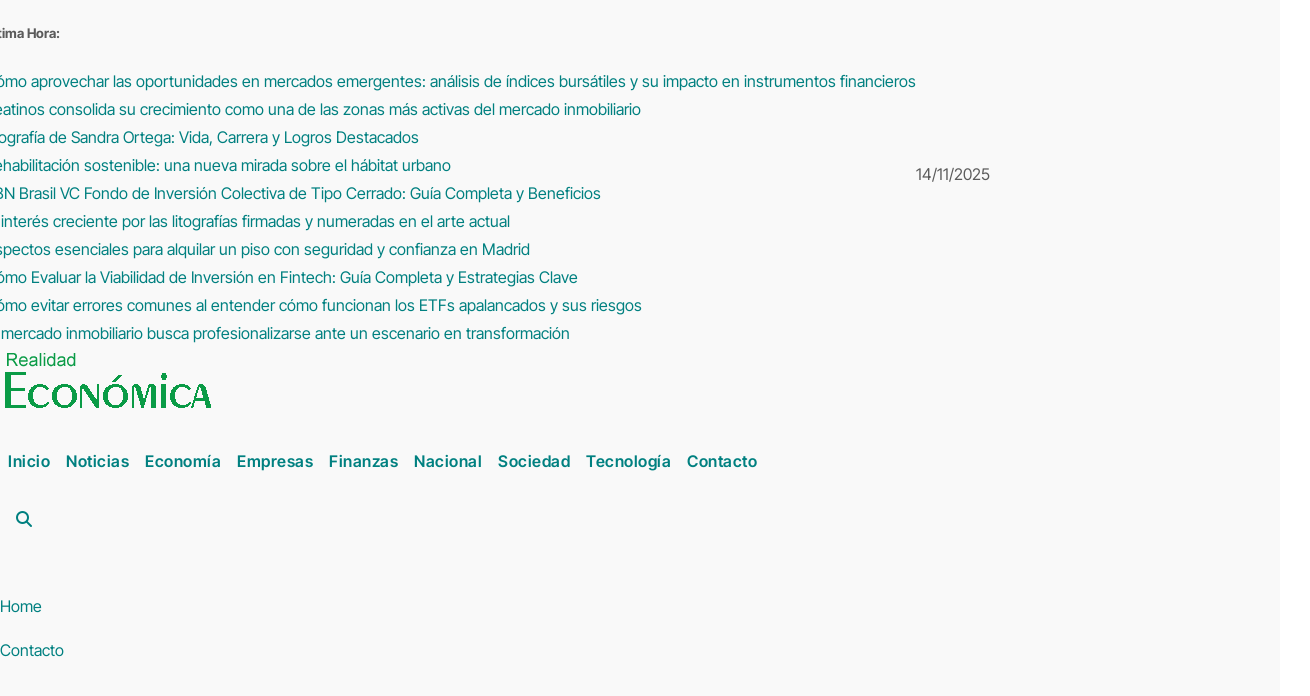

--- FILE ---
content_type: text/html; charset=UTF-8
request_url: https://www.realidadeconomica.es/el-papel-de-la-economia-de-la-informacion-en-la-educacion-a-distancia-6/30028
body_size: 28210
content:
<!DOCTYPE html><html dir="ltr" lang="es" prefix="og: https://ogp.me/ns#"><head><script data-no-optimize="1">var litespeed_docref=sessionStorage.getItem("litespeed_docref");litespeed_docref&&(Object.defineProperty(document,"referrer",{get:function(){return litespeed_docref}}),sessionStorage.removeItem("litespeed_docref"));</script> <meta charset="UTF-8"><meta name="viewport" content="width=device-width, initial-scale=1"><link rel="profile" href="https://gmpg.org/xfn/11"><title>El Papel de la Economía de la Información en la Educación a Distancia | Realidad Económica</title><style>img:is([sizes="auto" i], [sizes^="auto," i]) { contain-intrinsic-size: 3000px 1500px }</style><meta name="description" content="La Evolución de la Educación a DistanciaLa educación a distancia ha experimentado una evolución significativa en las últimas décadas, transformándose de un enfoque principalmente basado en correspondencia postal a un entorno virtual dinámico y interactivo. Con el advenimiento de la tecnología y la expansión de internet, la educación a distancia ha experimentado un cambio radical," /><meta name="robots" content="max-image-preview:large" /><meta name="author" content="Redacción realidadeconomica.es"/><meta name="keywords" content="economía" /><link rel="canonical" href="https://www.realidadeconomica.es/el-papel-de-la-economia-de-la-informacion-en-la-educacion-a-distancia-6/30028" /><meta name="generator" content="All in One SEO Pro (AIOSEO) 4.8.9" /><meta property="og:locale" content="es_ES" /><meta property="og:site_name" content="Realidad Económica | Noticias, actualidad e información económica" /><meta property="og:type" content="article" /><meta property="og:title" content="El Papel de la Economía de la Información en la Educación a Distancia | Realidad Económica" /><meta property="og:description" content="La Evolución de la Educación a DistanciaLa educación a distancia ha experimentado una evolución significativa en las últimas décadas, transformándose de un enfoque principalmente basado en correspondencia postal a un entorno virtual dinámico y interactivo. Con el advenimiento de la tecnología y la expansión de internet, la educación a distancia ha experimentado un cambio radical," /><meta property="og:url" content="https://www.realidadeconomica.es/el-papel-de-la-economia-de-la-informacion-en-la-educacion-a-distancia-6/30028" /><meta property="og:image" content="https://www.realidadeconomica.es/wp-content/uploads/2013/08/cropped-logo-realidad-economica.png" /><meta property="og:image:secure_url" content="https://www.realidadeconomica.es/wp-content/uploads/2013/08/cropped-logo-realidad-economica.png" /><meta property="article:published_time" content="2024-02-27T08:54:51+00:00" /><meta property="article:modified_time" content="2024-02-27T08:54:51+00:00" /><meta name="twitter:card" content="summary" /><meta name="twitter:title" content="El Papel de la Economía de la Información en la Educación a Distancia | Realidad Económica" /><meta name="twitter:description" content="La Evolución de la Educación a DistanciaLa educación a distancia ha experimentado una evolución significativa en las últimas décadas, transformándose de un enfoque principalmente basado en correspondencia postal a un entorno virtual dinámico y interactivo. Con el advenimiento de la tecnología y la expansión de internet, la educación a distancia ha experimentado un cambio radical," /><meta name="twitter:image" content="https://www.realidadeconomica.es/wp-content/uploads/2013/08/cropped-logo-realidad-economica.png" /> <script type="application/ld+json" class="aioseo-schema">{"@context":"https:\/\/schema.org","@graph":[{"@type":"Article","@id":"https:\/\/www.realidadeconomica.es\/el-papel-de-la-economia-de-la-informacion-en-la-educacion-a-distancia-6\/30028#article","name":"El Papel de la Econom\u00eda de la Informaci\u00f3n en la Educaci\u00f3n a Distancia | Realidad Econ\u00f3mica","headline":"El Papel de la Econom\u00eda de la Informaci\u00f3n en la Educaci\u00f3n a Distancia","author":{"@id":"https:\/\/www.realidadeconomica.es\/author\/redaccion#author"},"publisher":{"@id":"https:\/\/www.realidadeconomica.es\/#organization"},"image":{"@type":"ImageObject","url":"https:\/\/www.realidadeconomica.es\/wp-content\/uploads\/2024\/02\/El-Papel-de-la-Economia-de-la-Informacion-en-la-Educacion-a-Distancia-2.jpg","width":1280,"height":720},"datePublished":"2024-02-27T09:54:51+01:00","dateModified":"2024-02-27T09:54:51+01:00","inLanguage":"es-ES","mainEntityOfPage":{"@id":"https:\/\/www.realidadeconomica.es\/el-papel-de-la-economia-de-la-informacion-en-la-educacion-a-distancia-6\/30028#webpage"},"isPartOf":{"@id":"https:\/\/www.realidadeconomica.es\/el-papel-de-la-economia-de-la-informacion-en-la-educacion-a-distancia-6\/30028#webpage"},"articleSection":"Econom\u00eda"},{"@type":"BreadcrumbList","@id":"https:\/\/www.realidadeconomica.es\/el-papel-de-la-economia-de-la-informacion-en-la-educacion-a-distancia-6\/30028#breadcrumblist","itemListElement":[{"@type":"ListItem","@id":"https:\/\/www.realidadeconomica.es#listItem","position":1,"name":"Inicio","item":"https:\/\/www.realidadeconomica.es","nextItem":{"@type":"ListItem","@id":"https:\/\/www.realidadeconomica.es\/category\/economia#listItem","name":"Econom\u00eda"}},{"@type":"ListItem","@id":"https:\/\/www.realidadeconomica.es\/category\/economia#listItem","position":2,"name":"Econom\u00eda","item":"https:\/\/www.realidadeconomica.es\/category\/economia","nextItem":{"@type":"ListItem","@id":"https:\/\/www.realidadeconomica.es\/el-papel-de-la-economia-de-la-informacion-en-la-educacion-a-distancia-6\/30028#listItem","name":"El Papel de la Econom\u00eda de la Informaci\u00f3n en la Educaci\u00f3n a Distancia"},"previousItem":{"@type":"ListItem","@id":"https:\/\/www.realidadeconomica.es#listItem","name":"Inicio"}},{"@type":"ListItem","@id":"https:\/\/www.realidadeconomica.es\/el-papel-de-la-economia-de-la-informacion-en-la-educacion-a-distancia-6\/30028#listItem","position":3,"name":"El Papel de la Econom\u00eda de la Informaci\u00f3n en la Educaci\u00f3n a Distancia","previousItem":{"@type":"ListItem","@id":"https:\/\/www.realidadeconomica.es\/category\/economia#listItem","name":"Econom\u00eda"}}]},{"@type":"Organization","@id":"https:\/\/www.realidadeconomica.es\/#organization","name":"Realidad Econ\u00f3mica","description":"Noticias, actualidad e informaci\u00f3n econ\u00f3mica","url":"https:\/\/www.realidadeconomica.es\/","logo":{"@type":"ImageObject","url":"https:\/\/www.realidadeconomica.es\/wp-content\/uploads\/2013\/08\/cropped-logo-realidad-economica.png","@id":"https:\/\/www.realidadeconomica.es\/el-papel-de-la-economia-de-la-informacion-en-la-educacion-a-distancia-6\/30028\/#organizationLogo","width":215,"height":70,"caption":"Realidad Econ\u00f3mica - Revista Digital"},"image":{"@id":"https:\/\/www.realidadeconomica.es\/el-papel-de-la-economia-de-la-informacion-en-la-educacion-a-distancia-6\/30028\/#organizationLogo"}},{"@type":"Person","@id":"https:\/\/www.realidadeconomica.es\/author\/redaccion#author","url":"https:\/\/www.realidadeconomica.es\/author\/redaccion","name":"Redacci\u00f3n realidadeconomica.es","image":{"@type":"ImageObject","@id":"https:\/\/www.realidadeconomica.es\/el-papel-de-la-economia-de-la-informacion-en-la-educacion-a-distancia-6\/30028#authorImage","url":"https:\/\/www.realidadeconomica.es\/wp-content\/litespeed\/avatar\/6cae606f00d3354fa58802d621bf389a.jpg?ver=1762535454","width":96,"height":96,"caption":"Redacci\u00f3n realidadeconomica.es"}},{"@type":"WebPage","@id":"https:\/\/www.realidadeconomica.es\/el-papel-de-la-economia-de-la-informacion-en-la-educacion-a-distancia-6\/30028#webpage","url":"https:\/\/www.realidadeconomica.es\/el-papel-de-la-economia-de-la-informacion-en-la-educacion-a-distancia-6\/30028","name":"El Papel de la Econom\u00eda de la Informaci\u00f3n en la Educaci\u00f3n a Distancia | Realidad Econ\u00f3mica","description":"La Evoluci\u00f3n de la Educaci\u00f3n a DistanciaLa educaci\u00f3n a distancia ha experimentado una evoluci\u00f3n significativa en las \u00faltimas d\u00e9cadas, transform\u00e1ndose de un enfoque principalmente basado en correspondencia postal a un entorno virtual din\u00e1mico y interactivo. Con el advenimiento de la tecnolog\u00eda y la expansi\u00f3n de internet, la educaci\u00f3n a distancia ha experimentado un cambio radical,","inLanguage":"es-ES","isPartOf":{"@id":"https:\/\/www.realidadeconomica.es\/#website"},"breadcrumb":{"@id":"https:\/\/www.realidadeconomica.es\/el-papel-de-la-economia-de-la-informacion-en-la-educacion-a-distancia-6\/30028#breadcrumblist"},"author":{"@id":"https:\/\/www.realidadeconomica.es\/author\/redaccion#author"},"creator":{"@id":"https:\/\/www.realidadeconomica.es\/author\/redaccion#author"},"image":{"@type":"ImageObject","url":"https:\/\/www.realidadeconomica.es\/wp-content\/uploads\/2024\/02\/El-Papel-de-la-Economia-de-la-Informacion-en-la-Educacion-a-Distancia-2.jpg","@id":"https:\/\/www.realidadeconomica.es\/el-papel-de-la-economia-de-la-informacion-en-la-educacion-a-distancia-6\/30028\/#mainImage","width":1280,"height":720},"primaryImageOfPage":{"@id":"https:\/\/www.realidadeconomica.es\/el-papel-de-la-economia-de-la-informacion-en-la-educacion-a-distancia-6\/30028#mainImage"},"datePublished":"2024-02-27T09:54:51+01:00","dateModified":"2024-02-27T09:54:51+01:00"},{"@type":"WebSite","@id":"https:\/\/www.realidadeconomica.es\/#website","url":"https:\/\/www.realidadeconomica.es\/","name":"Realidad Econ\u00f3mica","description":"Noticias, actualidad e informaci\u00f3n econ\u00f3mica","inLanguage":"es-ES","publisher":{"@id":"https:\/\/www.realidadeconomica.es\/#organization"}}]}</script> <link rel='dns-prefetch' href='//connect.facebook.net' /><link rel='dns-prefetch' href='//facebook.com' /><link rel='dns-prefetch' href='//fonts.googleapis.com' /><link rel='dns-prefetch' href='//fonts.gstatic.com' /><link rel='dns-prefetch' href='//google.com' /><link rel='dns-prefetch' href='//googleads.g.doubleclick.net' /><link rel='dns-prefetch' href='//googleadservices.com' /><link rel='dns-prefetch' href='//googletagmanager.com' /><link rel="alternate" type="application/rss+xml" title="Realidad Económica &raquo; Feed" href="https://www.realidadeconomica.es/feed" /><style id="litespeed-ccss">ul{box-sizing:border-box}:root{--wp--preset--font-size--normal:16px;--wp--preset--font-size--huge:42px}.screen-reader-text{clip:rect(1px,1px,1px,1px);word-wrap:normal!important;border:0;-webkit-clip-path:inset(50%);clip-path:inset(50%);height:1px;margin:-1px;overflow:hidden;padding:0;position:absolute;width:1px}body{--wp--preset--color--black:#000;--wp--preset--color--cyan-bluish-gray:#abb8c3;--wp--preset--color--white:#fff;--wp--preset--color--pale-pink:#f78da7;--wp--preset--color--vivid-red:#cf2e2e;--wp--preset--color--luminous-vivid-orange:#ff6900;--wp--preset--color--luminous-vivid-amber:#fcb900;--wp--preset--color--light-green-cyan:#7bdcb5;--wp--preset--color--vivid-green-cyan:#00d084;--wp--preset--color--pale-cyan-blue:#8ed1fc;--wp--preset--color--vivid-cyan-blue:#0693e3;--wp--preset--color--vivid-purple:#9b51e0;--wp--preset--gradient--vivid-cyan-blue-to-vivid-purple:linear-gradient(135deg,rgba(6,147,227,1) 0%,#9b51e0 100%);--wp--preset--gradient--light-green-cyan-to-vivid-green-cyan:linear-gradient(135deg,#7adcb4 0%,#00d082 100%);--wp--preset--gradient--luminous-vivid-amber-to-luminous-vivid-orange:linear-gradient(135deg,rgba(252,185,0,1) 0%,rgba(255,105,0,1) 100%);--wp--preset--gradient--luminous-vivid-orange-to-vivid-red:linear-gradient(135deg,rgba(255,105,0,1) 0%,#cf2e2e 100%);--wp--preset--gradient--very-light-gray-to-cyan-bluish-gray:linear-gradient(135deg,#eee 0%,#a9b8c3 100%);--wp--preset--gradient--cool-to-warm-spectrum:linear-gradient(135deg,#4aeadc 0%,#9778d1 20%,#cf2aba 40%,#ee2c82 60%,#fb6962 80%,#fef84c 100%);--wp--preset--gradient--blush-light-purple:linear-gradient(135deg,#ffceec 0%,#9896f0 100%);--wp--preset--gradient--blush-bordeaux:linear-gradient(135deg,#fecda5 0%,#fe2d2d 50%,#6b003e 100%);--wp--preset--gradient--luminous-dusk:linear-gradient(135deg,#ffcb70 0%,#c751c0 50%,#4158d0 100%);--wp--preset--gradient--pale-ocean:linear-gradient(135deg,#fff5cb 0%,#b6e3d4 50%,#33a7b5 100%);--wp--preset--gradient--electric-grass:linear-gradient(135deg,#caf880 0%,#71ce7e 100%);--wp--preset--gradient--midnight:linear-gradient(135deg,#020381 0%,#2874fc 100%);--wp--preset--font-size--small:13px;--wp--preset--font-size--medium:20px;--wp--preset--font-size--large:36px;--wp--preset--font-size--x-large:42px;--wp--preset--spacing--20:.44rem;--wp--preset--spacing--30:.67rem;--wp--preset--spacing--40:1rem;--wp--preset--spacing--50:1.5rem;--wp--preset--spacing--60:2.25rem;--wp--preset--spacing--70:3.38rem;--wp--preset--spacing--80:5.06rem;--wp--preset--shadow--natural:6px 6px 9px rgba(0,0,0,.2);--wp--preset--shadow--deep:12px 12px 50px rgba(0,0,0,.4);--wp--preset--shadow--sharp:6px 6px 0px rgba(0,0,0,.2);--wp--preset--shadow--outlined:6px 6px 0px -3px rgba(255,255,255,1),6px 6px rgba(0,0,0,1);--wp--preset--shadow--crisp:6px 6px 0px rgba(0,0,0,1)}:root{--blue:#007bff;--indigo:#6610f2;--purple:#6f42c1;--pink:#e83e8c;--red:#dc3545;--orange:#fd7e14;--yellow:#ffc107;--green:#28a745;--teal:#20c997;--cyan:#17a2b8;--white:#fff;--gray:#6c757d;--gray-dark:#343a40;--primary:#007bff;--secondary:#6c757d;--success:#28a745;--info:#17a2b8;--warning:#ffc107;--danger:#dc3545;--light:#f8f9fa;--dark:#343a40;--breakpoint-xs:0;--breakpoint-sm:576px;--breakpoint-md:768px;--breakpoint-lg:992px;--breakpoint-xl:1200px;--font-family-sans-serif:-apple-system,BlinkMacSystemFont,"Segoe UI",Roboto,"Helvetica Neue",Arial,"Noto Sans",sans-serif,"Apple Color Emoji","Segoe UI Emoji","Segoe UI Symbol","Noto Color Emoji";--font-family-monospace:SFMono-Regular,Menlo,Monaco,Consolas,"Liberation Mono","Courier New",monospace}*,*:before,*:after{box-sizing:border-box}html{font-family:sans-serif;line-height:1.15;-webkit-text-size-adjust:100%}aside,header,main,nav{display:block}body{margin:0;font-family:-apple-system,BlinkMacSystemFont,"Segoe UI",Roboto,"Helvetica Neue",Arial,"Noto Sans",sans-serif,"Apple Color Emoji","Segoe UI Emoji","Segoe UI Symbol","Noto Color Emoji";font-size:1rem;font-weight:400;line-height:1.5;color:#212529;text-align:left;background-color:#fff}h1,h6{margin-top:0;margin-bottom:.5rem}p{margin-top:0;margin-bottom:1rem}ul{margin-top:0;margin-bottom:1rem}a{color:#007bff;text-decoration:none;background-color:transparent}a:not([href]){color:inherit;text-decoration:none}img{vertical-align:middle;border-style:none}button{border-radius:0}input,button{margin:0;font-family:inherit;font-size:inherit;line-height:inherit}button,input{overflow:visible}button{text-transform:none}button,[type=button],[type=submit]{-webkit-appearance:button}button::-moz-focus-inner,[type=button]::-moz-focus-inner,[type=submit]::-moz-focus-inner{padding:0;border-style:none}[type=search]{outline-offset:-2px;-webkit-appearance:none}[type=search]::-webkit-search-decoration{-webkit-appearance:none}::-webkit-file-upload-button{font:inherit;-webkit-appearance:button}h1,h6{margin-bottom:.5rem;font-weight:500;line-height:1.2}h1{font-size:2.5rem}h6{font-size:1rem}.img-fluid{max-width:100%;height:auto}.container-fluid{width:100%;padding-right:15px;padding-left:15px;margin-right:auto;margin-left:auto}.row{display:-ms-flexbox;display:flex;-ms-flex-wrap:wrap;flex-wrap:wrap;margin-right:-15px;margin-left:-15px}.col-md-3,.col-md-4,.col-md-6,.col-md-9{position:relative;width:100%;padding-right:15px;padding-left:15px}@media (min-width:768px){.col-md-3{-ms-flex:0 0 25%;flex:0 0 25%;max-width:25%}.col-md-4{-ms-flex:0 0 33.333333%;flex:0 0 33.333333%;max-width:33.333333%}.col-md-6{-ms-flex:0 0 50%;flex:0 0 50%;max-width:50%}.col-md-9{-ms-flex:0 0 75%;flex:0 0 75%;max-width:75%}}.form-control{display:block;width:100%;height:calc(1.5em + .75rem + 2px);padding:.375rem .75rem;font-size:1rem;font-weight:400;line-height:1.5;color:#495057;background-color:#fff;background-clip:padding-box;border:1px solid #ced4da;border-radius:.25rem}.form-control::-ms-expand{background-color:transparent;border:0}.form-control:-moz-focusring{color:transparent;text-shadow:0 0 0 #495057}.form-control::-webkit-input-placeholder{color:#6c757d;opacity:1}.form-control::-moz-placeholder{color:#6c757d;opacity:1}.form-control:-ms-input-placeholder{color:#6c757d;opacity:1}.form-control::-ms-input-placeholder{color:#6c757d;opacity:1}.btn{display:inline-block;font-weight:400;color:#212529;text-align:center;vertical-align:middle;background-color:transparent;border:1px solid transparent;padding:.375rem .75rem;font-size:1rem;line-height:1.5;border-radius:.25rem}.collapse:not(.show){display:none}.dropdown{position:relative}.dropdown-toggle{white-space:nowrap}.dropdown-toggle:after{display:inline-block;margin-left:.255em;vertical-align:.255em;content:"";border-top:.3em solid;border-right:.3em solid transparent;border-bottom:0;border-left:.3em solid transparent}.dropdown-menu{position:absolute;top:100%;left:0;z-index:1000;display:none;float:left;min-width:10rem;padding:.5rem 0;margin:.125rem 0 0;font-size:1rem;color:#212529;text-align:left;list-style:none;background-color:#fff;background-clip:padding-box;border:1px solid rgba(0,0,0,.15);border-radius:.25rem}.input-group{position:relative;display:-ms-flexbox;display:flex;-ms-flex-wrap:wrap;flex-wrap:wrap;-ms-flex-align:stretch;align-items:stretch;width:100%}.input-group>.form-control{position:relative;-ms-flex:1 1 0%;flex:1 1 0%;min-width:0;margin-bottom:0}.input-group>.form-control:not(:last-child){border-top-right-radius:0;border-bottom-right-radius:0}.nav{display:-ms-flexbox;display:flex;-ms-flex-wrap:wrap;flex-wrap:wrap;padding-left:0;margin-bottom:0;list-style:none}.nav-link{display:block;padding:.5rem 1rem}.navbar{position:relative;display:-ms-flexbox;display:flex;-ms-flex-wrap:wrap;flex-wrap:wrap;-ms-flex-align:center;align-items:center;-ms-flex-pack:justify;justify-content:space-between;padding:.5rem 1rem}.navbar .container-fluid{display:-ms-flexbox;display:flex;-ms-flex-wrap:wrap;flex-wrap:wrap;-ms-flex-align:center;align-items:center;-ms-flex-pack:justify;justify-content:space-between}.navbar-nav{display:-ms-flexbox;display:flex;-ms-flex-direction:column;flex-direction:column;padding-left:0;margin-bottom:0;list-style:none}.navbar-nav .nav-link{padding-right:0;padding-left:0}.navbar-collapse{-ms-flex-preferred-size:100%;flex-basis:100%;-ms-flex-positive:1;flex-grow:1;-ms-flex-align:center;align-items:center}.navbar-toggler{padding:.25rem .75rem;font-size:1.25rem;line-height:1;background-color:transparent;border:1px solid transparent;border-radius:.25rem}@media (max-width:991.98px){.navbar-expand-lg>.container-fluid{padding-right:0;padding-left:0}}@media (min-width:992px){.navbar-expand-lg{-ms-flex-flow:row nowrap;flex-flow:row nowrap;-ms-flex-pack:start;justify-content:flex-start}.navbar-expand-lg .navbar-nav{-ms-flex-direction:row;flex-direction:row}.navbar-expand-lg .navbar-nav .nav-link{padding-right:.5rem;padding-left:.5rem}.navbar-expand-lg>.container-fluid{-ms-flex-wrap:nowrap;flex-wrap:nowrap}.navbar-expand-lg .navbar-collapse{display:-ms-flexbox!important;display:flex!important;-ms-flex-preferred-size:auto;flex-basis:auto}.navbar-expand-lg .navbar-toggler{display:none}}.media{display:-ms-flexbox;display:flex;-ms-flex-align:start;align-items:flex-start}.media-body{-ms-flex:1;flex:1}.clearfix:after{display:block;clear:both;content:""}.d-none{display:none!important}@media (min-width:768px){.d-md-block{display:block!important}}@media (min-width:992px){.d-lg-block{display:block!important}}.flex-row{-ms-flex-direction:row!important;flex-direction:row!important}.align-items-center{-ms-flex-align:center!important;align-items:center!important}.position-relative{position:relative!important}.my-2{margin-top:.5rem!important}.mx-2{margin-right:.5rem!important}.my-2{margin-bottom:.5rem!important}.mx-2{margin-left:.5rem!important}.pr-2{padding-right:.5rem!important}.pr-3{padding-right:1rem!important}.pl-3{padding-left:1rem!important}.mr-auto{margin-right:auto!important}.ml-auto{margin-left:auto!important}@media (min-width:992px){.my-lg-0{margin-top:0!important}.my-lg-0{margin-bottom:0!important}}span.time{margin-left:5px;padding:2px 4px;border-radius:2px;font-size:14px;font-weight:600;line-height:35px}.navbar-wp .dropdown-menu.searchinner .btn{border:medium none;border-radius:0 4px 4px 0;height:40px;line-height:25px;padding:5px 15px}.mg-search-box .dropdown-toggle:after{display:none}.m-header{display:none}.mobilehomebtn{width:30px;text-align:center;line-height:30px;height:30px}.mg-blog-post-box .mg-header{padding:20px}@media (max-width:991px){.m-header{width:100%;padding-right:15px;padding-left:15px;display:flex;justify-content:space-between}}@media screen and (max-width:767px) and (min-width:240px){.mg-headwidget .navbar-wp .navbar-nav>li>a{position:relative;border-bottom:1px solid rgba(225,225,225,.4)}}.fa{font-family:var(--fa-style-family,"Font Awesome 6 Free");font-weight:var(--fa-style,900)}.fa,.fa-solid,.fas{-moz-osx-font-smoothing:grayscale;-webkit-font-smoothing:antialiased;display:var(--fa-display,inline-block);font-style:normal;font-variant:normal;line-height:1;text-rendering:auto}.fa-solid,.fas{font-family:"Font Awesome 6 Free"}.fa-bars:before{content:"\f0c9"}.fa-house-chimney:before{content:"\e3af"}.fa-clock:before{content:"\f017"}.fa-home:before{content:"\f015"}.fa-bell:before{content:"\f0f3"}.fa-search:before{content:"\f002"}.fa-angle-up:before{content:"\f106"}:host,:root{--fa-style-family-brands:"Font Awesome 6 Brands";--fa-font-brands:normal 400 1em/1 "Font Awesome 6 Brands"}:host,:root{--fa-font-regular:normal 400 1em/1 "Font Awesome 6 Free"}:host,:root{--fa-style-family-classic:"Font Awesome 6 Free";--fa-font-solid:normal 900 1em/1 "Font Awesome 6 Free"}.fa-solid,.fas{font-weight:900}.site-title{font-size:34px;margin-bottom:0;font-weight:700;font-family:'Montserrat',sans-serif;letter-spacing:-.05em;line-height:1.3}.navbar-header .site-description{letter-spacing:1.2px;margin-bottom:0}.m-header{display:none}.mg-head-detail{padding:8px 0}.mg-head-detail .info-left{display:block;float:left;margin:0;padding:0}.mg-head-detail .info-left li{display:inline-block;margin-right:15px;padding:0;line-height:35px}.mg-head-detail .info-left li span.time{margin-left:5px;padding:2px 4px;border-radius:2px;font-size:14px;font-weight:600;line-height:35px}.mg-nav-widget-area{padding-bottom:0}.mg-nav-widget-area .site-branding-text .site-title{margin-bottom:5px}.mg-menu-full{position:relative}.mg-headwidget .navbar-wp{position:inherit;left:0;right:0;top:0;margin:0;z-index:999;border-radius:0}.mg-headwidget .navbar-wp .navbar-nav>li>a{padding:10px 22px;font-size:14px;text-transform:uppercase;font-family:'Montserrat',sans-serif}.navbar-wp .navbar-nav>li>a.homebtn span{font-size:18px;line-height:.98}.mg-nav-widget-area-back{background-position:center;background-size:cover;background-repeat:no-repeat}.mg-nav-widget-area-back .inner{width:100%;padding:25px 0}.navbar-wp{margin:0;padding:0;border:none;border-radius:0;z-index:1000}.navbar-wp .navbar-nav>li>a{padding:30px 16px;margin-right:0;font-size:16px;letter-spacing:.5px;margin-bottom:0;font-weight:600;text-transform:capitalize;display:block}.navbar-wp .navbar-nav>.active>a{background:0 0}.navbar-wp .dropdown-menu{min-width:250px;padding:0;border:none;border-radius:0;z-index:10;right:auto;left:0}.navbar-wp .dropdown-menu.searchinner{left:inherit!important;right:0!important;padding:10px}.navbar-wp .dropdown-menu.searchinner .btn{border:medium none;border-radius:0 4px 4px 0;height:40px;line-height:25px;padding:5px 15px}.mg-search-box .dropdown-toggle:after{display:none}.mobilehomebtn{display:none;width:30px;text-align:center;line-height:30px;height:30px}.btn-bell{padding:5px;line-height:1;display:inline-flex;align-items:center;justify-content:center}body{padding:0;margin:0;font-family:'Work Sans',sans-serif;font-size:16px;-webkit-font-smoothing:antialiased;font-weight:400;line-height:30px;word-wrap:break-word}.container-fluid{padding-right:50px;padding-left:50px}input[type=search]{border-radius:0;margin-bottom:20px;box-shadow:inherit;padding:6px 12px;line-height:40px;border-width:2px;border-style:solid;width:100%}button{padding:5px 35px;line-height:30px;border-radius:4px;font-weight:700;font-size:14px;border-width:1px;border-style:solid;box-shadow:0 2px 2px 0 rgba(0,0,0,.14),0 3px 1px -2px rgba(0,0,0,.2),0 1px 5px 0 rgba(0,0,0,.12)}.form-control{border-radius:0;margin-bottom:20px;box-shadow:inherit;padding:6px 12px;line-height:40px;border-width:2px;border-style:solid;height:40px}#content{padding-top:60px;padding-bottom:60px}h1{font-size:34px;line-height:1.3}h6{font-size:16px;line-height:1.3}h1,h6{font-weight:700;font-family:'Montserrat',sans-serif;letter-spacing:-.05em;line-height:1.3;margin:0 0 1.4rem}img{height:auto;max-width:100%}.btn{padding:2px 26px;line-height:30px;overflow:hidden;position:relative;border-radius:4px;font-weight:700;display:inline-block;border-width:2px;border-style:solid}.mg-blog-post-box{margin-bottom:50px;padding:0;box-shadow:0 1px 3px rgba(0,0,0,.15);background:#fff}.mg-blog-post-box>.img-fluid{max-width:100%}.mg-blog-post-box .mg-blog-category{margin-bottom:10px}.mg-blog-date{padding:0;font-size:12px;margin-right:14px;font-weight:500;text-transform:uppercase}.mg-blog-post-box h1.title.single{overflow:inherit;display:inherit}.mg-blog-category{margin:0;width:auto}.mg-blog-category a{display:inline-block;font-size:10px;padding:4px 6px;line-height:10px;text-transform:uppercase;font-weight:700;border-radius:3px;margin-right:5px}.mg-blog-post-box .mg-header{padding:20px 70px}.mg-blog-post-box .mg-header h1{font-size:38px;font-weight:800;line-height:110%}.mg-blog-post-box .mg-header .mg-blog-date i{padding-right:4px}.mg-blog-post-box .mg-header .mg-info-author-block{border:none;box-shadow:inherit;margin:0;padding:10px 0}.mg-info-author-block{margin-bottom:30px;margin-top:-20px;padding:20px 40px;box-shadow:0 1px 3px rgba(0,0,0,.15)}.mg-sidebar .mg-widget .btn{padding:2px 12px;border:none;border-radius:0;height:40px}.mg-sidebar .mg-widget{margin-bottom:30px;padding:10px 20px;border-radius:0;border-width:1px;border-style:solid;overflow-x:hidden}.mg-sidebar .mg-widget ul{padding:0;list-style:none}.mg-sidebar .mg-widget ul li{display:block;letter-spacing:.2px;line-height:22px;margin:0 0 10px;overflow:hidden;padding:0;border-width:0 0 1px;border-style:solid}.mg-wid-title{font-weight:700;border-width:0 0 2px;border-style:solid;margin:-10px -20px 20px;position:relative;padding:0}.mg-sidebar .mg-widget .wtitle{font-size:18px;line-height:40px;font-weight:600;margin:0;padding:0 8px 0 15px;position:relative;text-transform:uppercase;width:auto;height:40px;display:inline-block}.mg-sidebar .mg-widget .wtitle:before{width:0;position:absolute;right:-29px;top:0;height:0;border-style:solid;border-width:40px 0 0 30px;content:""}.mg-sidebar .mg-widget ul li{padding:10px 0;position:relative}.mg-sidebar .mg-widget.widget_search .btn{border:medium none;border-radius:0 4px 4px 0;height:40px;line-height:25px;padding:5px 15px}.ta_upscr{bottom:2%;display:none;height:40px;opacity:1;overflow:hidden;position:fixed;right:10px;text-align:center;width:40px;z-index:9999;border-radius:3px;border-width:2px;border-style:solid;box-shadow:0 2px 2px 0 rgba(0,0,0,.14),0 3px 1px -2px rgba(0,0,0,.2),0 1px 5px 0 rgba(0,0,0,.12)}.ta_upscr i{font-size:16px;line-height:40px}.screen-reader-text{border:0;clip:rect(1px,1px,1px,1px);clip-path:inset(50%);height:1px;margin:-1px;overflow:hidden;padding:0;position:absolute!important;width:1px;word-wrap:normal!important}.m-header button[aria-expanded=false] .fa-bars:before{content:"\f0c9"}input[type=search]{margin-bottom:15px}@media (max-width:991.98px){li.active.home{display:none}.m-header{width:100%;padding-right:15px;padding-left:15px;display:flex;justify-content:space-between}.mobilehomebtn{display:block}.m-header .navbar-toggler{margin-top:.5rem;margin-bottom:.5rem;padding:.5rem .75rem;box-shadow:none}}@media screen and (min-width:240px) and (max-width:767px){.mg-head-detail .info-left{float:none;text-align:center}.mg-sidebar .mg-widget{margin-bottom:20px}.mg-blog-post-box .mg-header{padding:30px 10px}.navbar-wp .navbar-nav>li>a{padding:10px 16px}.navbar-wp .navbar-nav>.active>a{border-bottom:none}.mg-headwidget .navbar-wp .navbar-nav>li>a{padding:12px 16px}.mg-sidebar{margin:20px 0 0}.col-md-4{margin-bottom:15px}li.active.home{display:none}}@media (min-width:768px) and (max-width:991px){.navbar-header{float:none}}@media only screen and (min-width:320px) and (max-width:480px){.mg-head-detail .info-left{float:none;text-align:center;margin:0;float:none}.navbar-wp .navbar-nav>li>a{padding:12px}.navbar-wp .mg-search-box{float:left}}@media screen and (min-width:240px) and (max-width:1179px){.container-fluid{padding-right:15px;padding-left:15px}}@media (min-width:508px) and (max-width:991px){.mg-nav-widget-area .site-title a{font-size:31px}.mg-nav-widget-area .site-branding-text .site-title a{font-size:30px}}@media only screen and (max-width:640px){.mg-nav-widget-area .site-branding-text .site-title a{font-size:30px}}span.time{margin-left:5px;padding:2px 4px;border-radius:2px;font-size:14px;font-weight:600;line-height:35px}.navbar-wp .dropdown-menu.searchinner .btn{border:medium none;border-radius:0 4px 4px 0;height:40px;line-height:25px;padding:5px 15px}.mg-search-box .dropdown-toggle:after{display:none}.m-header{display:none}.mobilehomebtn{width:30px;text-align:center;line-height:30px;height:30px}.mg-blog-post-box .mg-header{padding:20px}@media (max-width:991px){.m-header{width:100%;padding-right:15px;padding-left:15px;display:flex;justify-content:space-between}}@media screen and (max-width:767px) and (min-width:240px){.mg-headwidget .navbar-wp .navbar-nav>li>a{position:relative;border-bottom:1px solid rgba(225,225,225,.4)}}.mg-head-detail .info-left li span.time{background:#fff;color:teal}.mg-headwidget .mg-head-detail{background:teal}.mg-head-detail .info-left li{color:#fff}span.time{background:teal}.site-title a,.site-description{color:#fff}.mg-headwidget .navbar-wp{background:teal}.mg-headwidget .navbar-wp .navbar-nav>li>a{color:#fff}.mg-headwidget .navbar-wp .navbar-nav>.active>a{color:#fff;background:teal!important}a.newsup-categories.category-color-1{background:teal}.navbar-wp .dropdown-menu{background:#1f2024}.mg-search-box .btn{background:teal;border-color:teal;color:#fff}.mg-search-box a{color:#fff}.mobilehomebtn{background:teal;color:#fff}.wrapper{background:#eee}body{color:#222}button{background:teal;border-color:teal;color:#fff}a{color:teal}.mg-blog-post-box .mg-header h1 a{color:#000}.mg-blog-category a{color:#fff;background:teal}.mg-blog-date{color:#333}.mg-info-author-block{background:#fff;border-color:#eaeaea;color:#222}.mg-sidebar .mg-widget{background:#fff;border-color:#eee}.mg-wid-title{border-color:teal}.mg-sidebar .mg-widget h6{background:teal;color:#fff}.mg-sidebar .mg-widget h6:before{border-left-color:teal;border-color:transparent transparent transparent teal}.mg-sidebar .mg-widget ul li{border-color:#eee}.mg-sidebar .mg-widget ul li a{color:#222}.mg-sidebar .mg-widget.widget_search .btn{color:#fff;background:teal}h1,h6{color:#212121}.btn-theme{background:teal;color:#fff;border-color:teal}.ta_upscr{background:teal;border-color:teal;color:#fff!important}.form-control{border-color:#eef3fb}.wrapper{background-color:#eee}body .site-title a,body .site-description{color:##143745}.site-branding-text .site-title a{font-size:px}@media only screen and (max-width:640px){.site-branding-text .site-title a{font-size:40px}}@media only screen and (max-width:375px){.site-branding-text .site-title a{font-size:32px}}</style><link rel="preload" data-asynced="1" data-optimized="2" as="style" onload="this.onload=null;this.rel='stylesheet'" href="https://www.realidadeconomica.es/wp-content/litespeed/ucss/a08a3ce2dcd4d604c49f8fdd823decac.css?ver=547cc" /><script data-optimized="1" type="litespeed/javascript" data-src="https://www.realidadeconomica.es/wp-content/plugins/litespeed-cache/assets/js/css_async.min.js"></script> <style id='wp-block-library-theme-inline-css' type='text/css'>.wp-block-audio :where(figcaption){color:#555;font-size:13px;text-align:center}.is-dark-theme .wp-block-audio :where(figcaption){color:#ffffffa6}.wp-block-audio{margin:0 0 1em}.wp-block-code{border:1px solid #ccc;border-radius:4px;font-family:Menlo,Consolas,monaco,monospace;padding:.8em 1em}.wp-block-embed :where(figcaption){color:#555;font-size:13px;text-align:center}.is-dark-theme .wp-block-embed :where(figcaption){color:#ffffffa6}.wp-block-embed{margin:0 0 1em}.blocks-gallery-caption{color:#555;font-size:13px;text-align:center}.is-dark-theme .blocks-gallery-caption{color:#ffffffa6}:root :where(.wp-block-image figcaption){color:#555;font-size:13px;text-align:center}.is-dark-theme :root :where(.wp-block-image figcaption){color:#ffffffa6}.wp-block-image{margin:0 0 1em}.wp-block-pullquote{border-bottom:4px solid;border-top:4px solid;color:currentColor;margin-bottom:1.75em}.wp-block-pullquote cite,.wp-block-pullquote footer,.wp-block-pullquote__citation{color:currentColor;font-size:.8125em;font-style:normal;text-transform:uppercase}.wp-block-quote{border-left:.25em solid;margin:0 0 1.75em;padding-left:1em}.wp-block-quote cite,.wp-block-quote footer{color:currentColor;font-size:.8125em;font-style:normal;position:relative}.wp-block-quote:where(.has-text-align-right){border-left:none;border-right:.25em solid;padding-left:0;padding-right:1em}.wp-block-quote:where(.has-text-align-center){border:none;padding-left:0}.wp-block-quote.is-large,.wp-block-quote.is-style-large,.wp-block-quote:where(.is-style-plain){border:none}.wp-block-search .wp-block-search__label{font-weight:700}.wp-block-search__button{border:1px solid #ccc;padding:.375em .625em}:where(.wp-block-group.has-background){padding:1.25em 2.375em}.wp-block-separator.has-css-opacity{opacity:.4}.wp-block-separator{border:none;border-bottom:2px solid;margin-left:auto;margin-right:auto}.wp-block-separator.has-alpha-channel-opacity{opacity:1}.wp-block-separator:not(.is-style-wide):not(.is-style-dots){width:100px}.wp-block-separator.has-background:not(.is-style-dots){border-bottom:none;height:1px}.wp-block-separator.has-background:not(.is-style-wide):not(.is-style-dots){height:2px}.wp-block-table{margin:0 0 1em}.wp-block-table td,.wp-block-table th{word-break:normal}.wp-block-table :where(figcaption){color:#555;font-size:13px;text-align:center}.is-dark-theme .wp-block-table :where(figcaption){color:#ffffffa6}.wp-block-video :where(figcaption){color:#555;font-size:13px;text-align:center}.is-dark-theme .wp-block-video :where(figcaption){color:#ffffffa6}.wp-block-video{margin:0 0 1em}:root :where(.wp-block-template-part.has-background){margin-bottom:0;margin-top:0;padding:1.25em 2.375em}</style><style id='classic-theme-styles-inline-css' type='text/css'>/*! This file is auto-generated */
.wp-block-button__link{color:#fff;background-color:#32373c;border-radius:9999px;box-shadow:none;text-decoration:none;padding:calc(.667em + 2px) calc(1.333em + 2px);font-size:1.125em}.wp-block-file__button{background:#32373c;color:#fff;text-decoration:none}</style><style id='global-styles-inline-css' type='text/css'>:root{--wp--preset--aspect-ratio--square: 1;--wp--preset--aspect-ratio--4-3: 4/3;--wp--preset--aspect-ratio--3-4: 3/4;--wp--preset--aspect-ratio--3-2: 3/2;--wp--preset--aspect-ratio--2-3: 2/3;--wp--preset--aspect-ratio--16-9: 16/9;--wp--preset--aspect-ratio--9-16: 9/16;--wp--preset--color--black: #000000;--wp--preset--color--cyan-bluish-gray: #abb8c3;--wp--preset--color--white: #ffffff;--wp--preset--color--pale-pink: #f78da7;--wp--preset--color--vivid-red: #cf2e2e;--wp--preset--color--luminous-vivid-orange: #ff6900;--wp--preset--color--luminous-vivid-amber: #fcb900;--wp--preset--color--light-green-cyan: #7bdcb5;--wp--preset--color--vivid-green-cyan: #00d084;--wp--preset--color--pale-cyan-blue: #8ed1fc;--wp--preset--color--vivid-cyan-blue: #0693e3;--wp--preset--color--vivid-purple: #9b51e0;--wp--preset--gradient--vivid-cyan-blue-to-vivid-purple: linear-gradient(135deg,rgba(6,147,227,1) 0%,rgb(155,81,224) 100%);--wp--preset--gradient--light-green-cyan-to-vivid-green-cyan: linear-gradient(135deg,rgb(122,220,180) 0%,rgb(0,208,130) 100%);--wp--preset--gradient--luminous-vivid-amber-to-luminous-vivid-orange: linear-gradient(135deg,rgba(252,185,0,1) 0%,rgba(255,105,0,1) 100%);--wp--preset--gradient--luminous-vivid-orange-to-vivid-red: linear-gradient(135deg,rgba(255,105,0,1) 0%,rgb(207,46,46) 100%);--wp--preset--gradient--very-light-gray-to-cyan-bluish-gray: linear-gradient(135deg,rgb(238,238,238) 0%,rgb(169,184,195) 100%);--wp--preset--gradient--cool-to-warm-spectrum: linear-gradient(135deg,rgb(74,234,220) 0%,rgb(151,120,209) 20%,rgb(207,42,186) 40%,rgb(238,44,130) 60%,rgb(251,105,98) 80%,rgb(254,248,76) 100%);--wp--preset--gradient--blush-light-purple: linear-gradient(135deg,rgb(255,206,236) 0%,rgb(152,150,240) 100%);--wp--preset--gradient--blush-bordeaux: linear-gradient(135deg,rgb(254,205,165) 0%,rgb(254,45,45) 50%,rgb(107,0,62) 100%);--wp--preset--gradient--luminous-dusk: linear-gradient(135deg,rgb(255,203,112) 0%,rgb(199,81,192) 50%,rgb(65,88,208) 100%);--wp--preset--gradient--pale-ocean: linear-gradient(135deg,rgb(255,245,203) 0%,rgb(182,227,212) 50%,rgb(51,167,181) 100%);--wp--preset--gradient--electric-grass: linear-gradient(135deg,rgb(202,248,128) 0%,rgb(113,206,126) 100%);--wp--preset--gradient--midnight: linear-gradient(135deg,rgb(2,3,129) 0%,rgb(40,116,252) 100%);--wp--preset--font-size--small: 13px;--wp--preset--font-size--medium: 20px;--wp--preset--font-size--large: 36px;--wp--preset--font-size--x-large: 42px;--wp--preset--spacing--20: 0.44rem;--wp--preset--spacing--30: 0.67rem;--wp--preset--spacing--40: 1rem;--wp--preset--spacing--50: 1.5rem;--wp--preset--spacing--60: 2.25rem;--wp--preset--spacing--70: 3.38rem;--wp--preset--spacing--80: 5.06rem;--wp--preset--shadow--natural: 6px 6px 9px rgba(0, 0, 0, 0.2);--wp--preset--shadow--deep: 12px 12px 50px rgba(0, 0, 0, 0.4);--wp--preset--shadow--sharp: 6px 6px 0px rgba(0, 0, 0, 0.2);--wp--preset--shadow--outlined: 6px 6px 0px -3px rgba(255, 255, 255, 1), 6px 6px rgba(0, 0, 0, 1);--wp--preset--shadow--crisp: 6px 6px 0px rgba(0, 0, 0, 1);}:where(.is-layout-flex){gap: 0.5em;}:where(.is-layout-grid){gap: 0.5em;}body .is-layout-flex{display: flex;}.is-layout-flex{flex-wrap: wrap;align-items: center;}.is-layout-flex > :is(*, div){margin: 0;}body .is-layout-grid{display: grid;}.is-layout-grid > :is(*, div){margin: 0;}:where(.wp-block-columns.is-layout-flex){gap: 2em;}:where(.wp-block-columns.is-layout-grid){gap: 2em;}:where(.wp-block-post-template.is-layout-flex){gap: 1.25em;}:where(.wp-block-post-template.is-layout-grid){gap: 1.25em;}.has-black-color{color: var(--wp--preset--color--black) !important;}.has-cyan-bluish-gray-color{color: var(--wp--preset--color--cyan-bluish-gray) !important;}.has-white-color{color: var(--wp--preset--color--white) !important;}.has-pale-pink-color{color: var(--wp--preset--color--pale-pink) !important;}.has-vivid-red-color{color: var(--wp--preset--color--vivid-red) !important;}.has-luminous-vivid-orange-color{color: var(--wp--preset--color--luminous-vivid-orange) !important;}.has-luminous-vivid-amber-color{color: var(--wp--preset--color--luminous-vivid-amber) !important;}.has-light-green-cyan-color{color: var(--wp--preset--color--light-green-cyan) !important;}.has-vivid-green-cyan-color{color: var(--wp--preset--color--vivid-green-cyan) !important;}.has-pale-cyan-blue-color{color: var(--wp--preset--color--pale-cyan-blue) !important;}.has-vivid-cyan-blue-color{color: var(--wp--preset--color--vivid-cyan-blue) !important;}.has-vivid-purple-color{color: var(--wp--preset--color--vivid-purple) !important;}.has-black-background-color{background-color: var(--wp--preset--color--black) !important;}.has-cyan-bluish-gray-background-color{background-color: var(--wp--preset--color--cyan-bluish-gray) !important;}.has-white-background-color{background-color: var(--wp--preset--color--white) !important;}.has-pale-pink-background-color{background-color: var(--wp--preset--color--pale-pink) !important;}.has-vivid-red-background-color{background-color: var(--wp--preset--color--vivid-red) !important;}.has-luminous-vivid-orange-background-color{background-color: var(--wp--preset--color--luminous-vivid-orange) !important;}.has-luminous-vivid-amber-background-color{background-color: var(--wp--preset--color--luminous-vivid-amber) !important;}.has-light-green-cyan-background-color{background-color: var(--wp--preset--color--light-green-cyan) !important;}.has-vivid-green-cyan-background-color{background-color: var(--wp--preset--color--vivid-green-cyan) !important;}.has-pale-cyan-blue-background-color{background-color: var(--wp--preset--color--pale-cyan-blue) !important;}.has-vivid-cyan-blue-background-color{background-color: var(--wp--preset--color--vivid-cyan-blue) !important;}.has-vivid-purple-background-color{background-color: var(--wp--preset--color--vivid-purple) !important;}.has-black-border-color{border-color: var(--wp--preset--color--black) !important;}.has-cyan-bluish-gray-border-color{border-color: var(--wp--preset--color--cyan-bluish-gray) !important;}.has-white-border-color{border-color: var(--wp--preset--color--white) !important;}.has-pale-pink-border-color{border-color: var(--wp--preset--color--pale-pink) !important;}.has-vivid-red-border-color{border-color: var(--wp--preset--color--vivid-red) !important;}.has-luminous-vivid-orange-border-color{border-color: var(--wp--preset--color--luminous-vivid-orange) !important;}.has-luminous-vivid-amber-border-color{border-color: var(--wp--preset--color--luminous-vivid-amber) !important;}.has-light-green-cyan-border-color{border-color: var(--wp--preset--color--light-green-cyan) !important;}.has-vivid-green-cyan-border-color{border-color: var(--wp--preset--color--vivid-green-cyan) !important;}.has-pale-cyan-blue-border-color{border-color: var(--wp--preset--color--pale-cyan-blue) !important;}.has-vivid-cyan-blue-border-color{border-color: var(--wp--preset--color--vivid-cyan-blue) !important;}.has-vivid-purple-border-color{border-color: var(--wp--preset--color--vivid-purple) !important;}.has-vivid-cyan-blue-to-vivid-purple-gradient-background{background: var(--wp--preset--gradient--vivid-cyan-blue-to-vivid-purple) !important;}.has-light-green-cyan-to-vivid-green-cyan-gradient-background{background: var(--wp--preset--gradient--light-green-cyan-to-vivid-green-cyan) !important;}.has-luminous-vivid-amber-to-luminous-vivid-orange-gradient-background{background: var(--wp--preset--gradient--luminous-vivid-amber-to-luminous-vivid-orange) !important;}.has-luminous-vivid-orange-to-vivid-red-gradient-background{background: var(--wp--preset--gradient--luminous-vivid-orange-to-vivid-red) !important;}.has-very-light-gray-to-cyan-bluish-gray-gradient-background{background: var(--wp--preset--gradient--very-light-gray-to-cyan-bluish-gray) !important;}.has-cool-to-warm-spectrum-gradient-background{background: var(--wp--preset--gradient--cool-to-warm-spectrum) !important;}.has-blush-light-purple-gradient-background{background: var(--wp--preset--gradient--blush-light-purple) !important;}.has-blush-bordeaux-gradient-background{background: var(--wp--preset--gradient--blush-bordeaux) !important;}.has-luminous-dusk-gradient-background{background: var(--wp--preset--gradient--luminous-dusk) !important;}.has-pale-ocean-gradient-background{background: var(--wp--preset--gradient--pale-ocean) !important;}.has-electric-grass-gradient-background{background: var(--wp--preset--gradient--electric-grass) !important;}.has-midnight-gradient-background{background: var(--wp--preset--gradient--midnight) !important;}.has-small-font-size{font-size: var(--wp--preset--font-size--small) !important;}.has-medium-font-size{font-size: var(--wp--preset--font-size--medium) !important;}.has-large-font-size{font-size: var(--wp--preset--font-size--large) !important;}.has-x-large-font-size{font-size: var(--wp--preset--font-size--x-large) !important;}
:where(.wp-block-post-template.is-layout-flex){gap: 1.25em;}:where(.wp-block-post-template.is-layout-grid){gap: 1.25em;}
:where(.wp-block-columns.is-layout-flex){gap: 2em;}:where(.wp-block-columns.is-layout-grid){gap: 2em;}
:root :where(.wp-block-pullquote){font-size: 1.5em;line-height: 1.6;}</style><style id='ez-toc-inline-css' type='text/css'>div#ez-toc-container .ez-toc-title {font-size: 120%;}div#ez-toc-container .ez-toc-title {font-weight: 500;}div#ez-toc-container ul li , div#ez-toc-container ul li a {font-size: 95%;}div#ez-toc-container ul li , div#ez-toc-container ul li a {font-weight: 500;}div#ez-toc-container nav ul ul li {font-size: 90%;}
.ez-toc-container-direction {direction: ltr;}.ez-toc-counter ul{counter-reset: item ;}.ez-toc-counter nav ul li a::before {content: counters(item, '.', decimal) '. ';display: inline-block;counter-increment: item;flex-grow: 0;flex-shrink: 0;margin-right: .2em; float: left; }.ez-toc-widget-direction {direction: ltr;}.ez-toc-widget-container ul{counter-reset: item ;}.ez-toc-widget-container nav ul li a::before {content: counters(item, '.', decimal) '. ';display: inline-block;counter-increment: item;flex-grow: 0;flex-shrink: 0;margin-right: .2em; float: left; }</style> <script type="litespeed/javascript" data-src="https://www.realidadeconomica.es/wp-includes/js/jquery/jquery.min.js" id="jquery-core-js"></script> <script id="jquery-js-after" type="litespeed/javascript">jQuery(document).ready(function(){jQuery(".ecc8014d8c00c72e76a7d210f61422bc").click(function(){jQuery.post("https://www.realidadeconomica.es/wp-admin/admin-ajax.php",{"action":"quick_adsense_onpost_ad_click","quick_adsense_onpost_ad_index":jQuery(this).attr("data-index"),"quick_adsense_nonce":"d80354b99a",},function(response){})})})</script> <link rel="https://api.w.org/" href="https://www.realidadeconomica.es/wp-json/" /><link rel="alternate" title="JSON" type="application/json" href="https://www.realidadeconomica.es/wp-json/wp/v2/posts/30028" /><link rel="EditURI" type="application/rsd+xml" title="RSD" href="https://www.realidadeconomica.es/xmlrpc.php?rsd" /><link rel="alternate" title="oEmbed (JSON)" type="application/json+oembed" href="https://www.realidadeconomica.es/wp-json/oembed/1.0/embed?url=https%3A%2F%2Fwww.realidadeconomica.es%2Fel-papel-de-la-economia-de-la-informacion-en-la-educacion-a-distancia-6%2F30028" /><link rel="alternate" title="oEmbed (XML)" type="text/xml+oembed" href="https://www.realidadeconomica.es/wp-json/oembed/1.0/embed?url=https%3A%2F%2Fwww.realidadeconomica.es%2Fel-papel-de-la-economia-de-la-informacion-en-la-educacion-a-distancia-6%2F30028&#038;format=xml" />
 <script type="litespeed/javascript" data-src="https://pagead2.googlesyndication.com/pagead/js/adsbygoogle.js?client=ca-pub-3353319186992923"
     crossorigin="anonymous"></script>  <script type="litespeed/javascript" data-src="//pagead2.googlesyndication.com/pagead/js/adsbygoogle.js"></script> <script type="litespeed/javascript">(adsbygoogle=window.adsbygoogle||[]).push({google_ad_client:"ca-pub-3353319186992923",enable_page_level_ads:!0})</script><style type="text/css" id="custom-background-css">.wrapper { background-color: #}</style><style>.bs-blog-post p:nth-of-type(1)::first-letter {
    display: none;
}</style><style>.bs-header-main {
  background-image: url("" );
}</style><style>.bs-default .bs-header-main .inner{
    background-color:  }</style><style>.bs-default .bs-header-main .inner, .bs-headthree .bs-header-main .inner{ 
    height:px; 
  }

  @media (max-width:991px) {
    .bs-default .bs-header-main .inner, .bs-headthree .bs-header-main .inner{ 
      height:px; 
    }
  }
  @media (max-width:576px) {
    .bs-default .bs-header-main .inner, .bs-headthree .bs-header-main .inner{ 
      height:px; 
    }
  }</style><style type="text/css">.wrapper{
    background: #f9f9f9  }
  body.dark .wrapper {
    background-color: #000;
  }
  <style>
  .bs-default .bs-header-main .inner{
    background-color:rgba(0, 2, 79, 0.7)  }</style><style type="text/css">.site-title,
        .site-description {
            position: absolute;
            clip: rect(1px, 1px, 1px, 1px);
        }</style><link rel="icon" href="https://www.realidadeconomica.es/wp-content/uploads/2024/09/cropped-Economia-de-Cabo-Verde-Crecimiento-y-sostenibilidad-32x32.jpg" sizes="32x32" /><link rel="icon" href="https://www.realidadeconomica.es/wp-content/uploads/2024/09/cropped-Economia-de-Cabo-Verde-Crecimiento-y-sostenibilidad-192x192.jpg" sizes="192x192" /><link rel="apple-touch-icon" href="https://www.realidadeconomica.es/wp-content/uploads/2024/09/cropped-Economia-de-Cabo-Verde-Crecimiento-y-sostenibilidad-180x180.jpg" /><meta name="msapplication-TileImage" content="https://www.realidadeconomica.es/wp-content/uploads/2024/09/cropped-Economia-de-Cabo-Verde-Crecimiento-y-sostenibilidad-270x270.jpg" /></head><body data-rsssl=1 class="wp-singular post-template-default single single-post postid-30028 single-format-standard wp-custom-logo wp-embed-responsive wp-theme-newsair wp-child-theme-newsper  ta-hide-date-author-in-list defaultcolor" ><div id="page" class="site">
<a class="skip-link screen-reader-text" href="#content">
Saltar al contenido</a><div class="wrapper" id="custom-background-css"><header class="bs-headtwo"><div class="bs-head-detail d-none d-lg-block"><div class="container"><div class="row align-items-center"><div class="col-md-7 col-xs-12"><div class="mg-latest-news"><div class="bn_title"><h5 class="title"><i class="fas fa-bolt"></i><span>Última Hora:</span></h5></div><div class="mg-latest-news-slider bs swiper-container"><div class="swiper-wrapper"><div class="swiper-slide">
<a href="https://www.realidadeconomica.es/como-aprovechar-las-oportunidades-en-mercados-emergentes-como-los-indices-bursatiles-reflejan-el-comportamiento-de-los-instrumentos-financieros/45084">
<span>Cómo aprovechar las oportunidades en mercados emergentes: análisis de índices bursátiles y su impacto en instrumentos financieros</span>
</a></div><div class="swiper-slide">
<a href="https://www.realidadeconomica.es/teatinos-consolida-su-crecimiento-como-una-de-las-zonas-mas-activas-del-mercado-inmobiliario/45081">
<span>Teatinos consolida su crecimiento como una de las zonas más activas del mercado inmobiliario</span>
</a></div><div class="swiper-slide">
<a href="https://www.realidadeconomica.es/biografia-de-sandra-ortega/45073">
<span>Biografía de Sandra Ortega: Vida, Carrera y Logros Destacados</span>
</a></div><div class="swiper-slide">
<a href="https://www.realidadeconomica.es/rehabilitacion-sostenible-una-nueva-mirada-sobre-el-habitat-urbano/45078">
<span>Rehabilitación sostenible: una nueva mirada sobre el hábitat urbano</span>
</a></div><div class="swiper-slide">
<a href="https://www.realidadeconomica.es/ebn-brasil-vc-fondo-de-inversion-colectiva-de-tipo-cerrado/45066">
<span>EBN Brasil VC Fondo de Inversión Colectiva de Tipo Cerrado: Guía Completa y Beneficios</span>
</a></div><div class="swiper-slide">
<a href="https://www.realidadeconomica.es/el-interes-creciente-por-las-litografias-firmadas-y-numeradas-en-el-arte-actual/45068">
<span>El interés creciente por las litografías firmadas y numeradas en el arte actual</span>
</a></div><div class="swiper-slide">
<a href="https://www.realidadeconomica.es/aspectos-esenciales-para-alquilar-un-piso-con-seguridad-y-confianza-en-madrid/45071">
<span>Aspectos esenciales para alquilar un piso con seguridad y confianza en Madrid</span>
</a></div><div class="swiper-slide">
<a href="https://www.realidadeconomica.es/como-evaluar-la-viabilidad-de-inversion-en-fintech/45064">
<span>Cómo Evaluar la Viabilidad de Inversión en Fintech: Guía Completa y Estrategias Clave</span>
</a></div><div class="swiper-slide">
<a href="https://www.realidadeconomica.es/como-evitar-errores-en-como-funcionan-los-etfs-apalancados-y-sus-riesgos/45062">
<span>Cómo evitar errores comunes al entender cómo funcionan los ETFs apalancados y sus riesgos</span>
</a></div><div class="swiper-slide">
<a href="https://www.realidadeconomica.es/el-mercado-inmobiliario-busca-profesionalizarse-ante-un-escenario-en-transformacion/45075">
<span>El mercado inmobiliario busca profesionalizarse ante un escenario en transformación</span>
</a></div></div></div></div></div><div class="col-md-5 col-xs-12"><div class="d-flex flex-wrap align-items-center justify-content-end"><div class="top-date ms-1">
<span class="day">
14/11/2025            </span></div></div></div></div></div></div><div class="clearfix"></div><div class="bs-menu-full "><nav class="navbar navbar-expand-lg navbar-wp"><div class="container"><div class="navbar-header d-none d-lg-block"><div class="site-logo">
<a href="https://www.realidadeconomica.es/" class="navbar-brand" rel="home"><img data-lazyloaded="1" src="[data-uri]" width="215" height="70" data-src="https://www.realidadeconomica.es/wp-content/uploads/2013/08/cropped-logo-realidad-economica.png" class="custom-logo" alt="Realidad Económica - Revista Digital" decoding="async" title="cropped-logo-realidad-economica.png | Realidad Económica" /></a></div><div class="site-branding-text d-none"><p class="site-title"> <a href="https://www.realidadeconomica.es/" rel="home">Realidad Económica</a></p><p class="site-description">Noticias, actualidad e información económica</p></div></div><div class="m-header align-items-center justify-content-justify">
<button id="nav-btn" class="navbar-toggler x collapsed" type="button" data-bs-toggle="collapse"
data-bs-target="#navbar-wp" aria-controls="navbar-wp" aria-expanded="false"
aria-label="Cambiar navegación">
<span class="icon-bar"></span>
<span class="icon-bar"></span>
<span class="icon-bar"></span>
</button><div class="navbar-header">
<a href="https://www.realidadeconomica.es/" class="navbar-brand" rel="home"><img data-lazyloaded="1" src="[data-uri]" width="215" height="70" data-src="https://www.realidadeconomica.es/wp-content/uploads/2013/08/cropped-logo-realidad-economica.png" class="custom-logo" alt="Realidad Económica - Revista Digital" decoding="async" title="cropped-logo-realidad-economica.png | Realidad Económica" /></a><div class="site-branding-text d-none"><p class="site-title"> <a href="https://www.realidadeconomica.es/" rel="home">Realidad Económica</a></p><p class="site-description">Noticias, actualidad e información económica</p></div></div><div class="right-nav">
<a class="msearch ml-auto" data-bs-target="#exampleModal"  href="#" data-bs-toggle="modal">
<i class="fa fa-search"></i>
</a></div></div><div class="collapse justify-content-center navbar-collapse" id="navbar-wp"><ul id="menu-menu-1" class="nav navbar-nav"><li id="menu-item-83" class="menu-item menu-item-type-custom menu-item-object-custom menu-item-home menu-item-83"><a class="nav-link" title="Inicio" href="https://www.realidadeconomica.es/">Inicio</a></li><li id="menu-item-24748" class="menu-item menu-item-type-taxonomy menu-item-object-category menu-item-24748"><a class="nav-link" title="Noticias" href="https://www.realidadeconomica.es/category/noticias">Noticias</a></li><li id="menu-item-24746" class="menu-item menu-item-type-taxonomy menu-item-object-category current-post-ancestor current-menu-parent current-post-parent menu-item-24746"><a class="nav-link" title="Economía" href="https://www.realidadeconomica.es/category/economia">Economía</a></li><li id="menu-item-24747" class="menu-item menu-item-type-taxonomy menu-item-object-category menu-item-24747"><a class="nav-link" title="Empresas" href="https://www.realidadeconomica.es/category/empresas">Empresas</a></li><li id="menu-item-34114" class="menu-item menu-item-type-taxonomy menu-item-object-category menu-item-34114"><a class="nav-link" title="Finanzas" href="https://www.realidadeconomica.es/category/finanzas">Finanzas</a></li><li id="menu-item-24750" class="menu-item menu-item-type-taxonomy menu-item-object-category menu-item-24750"><a class="nav-link" title="Nacional" href="https://www.realidadeconomica.es/category/nacional">Nacional</a></li><li id="menu-item-24751" class="menu-item menu-item-type-taxonomy menu-item-object-category menu-item-24751"><a class="nav-link" title="Sociedad" href="https://www.realidadeconomica.es/category/sociedad">Sociedad</a></li><li id="menu-item-24752" class="menu-item menu-item-type-taxonomy menu-item-object-category menu-item-24752"><a class="nav-link" title="Tecnología" href="https://www.realidadeconomica.es/category/tecnologia">Tecnología</a></li><li id="menu-item-84" class="menu-item menu-item-type-post_type menu-item-object-page menu-item-84"><a class="nav-link" title="Contacto" href="https://www.realidadeconomica.es/contacto">Contacto</a></li></ul></div><div class="desk-header right-nav pl-3 ml-auto my-2 my-lg-0 position-relative align-items-center">
<a class="msearch" data-bs-target="#exampleModal"  href="#" data-bs-toggle="modal">
<i class="fa fa-search"></i>
</a></div></div></nav></div></header><div class="sidenav offcanvas offcanvas-end" tabindex="-1" id="offcanvasExample" aria-labelledby="offcanvasExampleLabel"><div class="offcanvas-header"><h5 class="offcanvas-title" id="offcanvasExampleLabel"></h5>
<a href="#" class="btn_close" data-bs-dismiss="offcanvas" aria-label="Close"><i class="fas fa-times"></i></a></div><div class="offcanvas-body"><ul class="nav navbar-nav sm sm-vertical"><li class="nav-item menu-item "><a class="nav-link " href="https://www.realidadeconomica.es/" title="Home">Home</a></li><li class="nav-item menu-item page_item dropdown page-item-6"><a class="nav-link" href="https://www.realidadeconomica.es/contacto">Contacto</a></li></ul></div></div><div class="mainfeatured"><div class="featinner"><div class="container"><div class="row"></div></div></div></div><main id="content" class="single-class content"><div class="container"><div class="row"><div class="bs-breadcrumb-section"><div class="overlay"><div class="container"><div class="row"><nav aria-label="breadcrumb"><ol class="breadcrumb"><div role="navigation" aria-label="Migas de pan" class="breadcrumb-trail breadcrumbs" itemprop="breadcrumb"><ul class="breadcrumb trail-items" itemscope itemtype="http://schema.org/BreadcrumbList"><meta name="numberOfItems" content="2" /><meta name="itemListOrder" content="Ascending" /><li itemprop="itemListElement breadcrumb-item" itemscope itemtype="http://schema.org/ListItem" class="trail-item breadcrumb-item  trail-begin"><a href="https://www.realidadeconomica.es" rel="home" itemprop="item"><span itemprop="name">Inicio</span></a><meta itemprop="position" content="1" /></li><li itemprop="itemListElement breadcrumb-item" itemscope itemtype="http://schema.org/ListItem" class="trail-item breadcrumb-item  trail-end"><span itemprop="name"><span itemprop="name">El Papel de la Economía de la Información en la Educación a Distancia</span></span><meta itemprop="position" content="2" /></li></ul></div></ol></nav></div></div></div></div><div class="col-lg-9 single content-right"><div class="bs-blog-post single"><div class="bs-header"><div class="bs-blog-category">
<a href="https://www.realidadeconomica.es/category/economia" style="background-color:#1e73be" id="category_5_color" >
Economía                        </a></div><h1 class="title" title="El Papel de la Economía de la Información en la Educación a Distancia">
El Papel de la Economía de la Información en la Educación a Distancia</h1><div class="bs-info-author-block"><div class="bs-blog-meta mb-0">
<span class="bs-blog-date">
<a href="https://www.realidadeconomica.es/date/2024/02">
<time datetime="">
Feb 27, 2024                                        </time>
</a>
</span></div></div></div><div class="bs-blog-thumb"><img data-lazyloaded="1" src="[data-uri]" width="1280" height="720" data-src="https://www.realidadeconomica.es/wp-content/uploads/2024/02/El-Papel-de-la-Economia-de-la-Informacion-en-la-Educacion-a-Distancia-2.jpg.webp" class="img-fluid attachment-full size-full wp-post-image" alt="" decoding="async" fetchpriority="high" data-srcset="https://www.realidadeconomica.es/wp-content/uploads/2024/02/El-Papel-de-la-Economia-de-la-Informacion-en-la-Educacion-a-Distancia-2.jpg.webp 1280w, https://www.realidadeconomica.es/wp-content/uploads/2024/02/El-Papel-de-la-Economia-de-la-Informacion-en-la-Educacion-a-Distancia-2-300x169.jpg.webp 300w, https://www.realidadeconomica.es/wp-content/uploads/2024/02/El-Papel-de-la-Economia-de-la-Informacion-en-la-Educacion-a-Distancia-2-1024x576.jpg.webp 1024w, https://www.realidadeconomica.es/wp-content/uploads/2024/02/El-Papel-de-la-Economia-de-la-Informacion-en-la-Educacion-a-Distancia-2-768x432.jpg.webp 768w" data-sizes="(max-width: 1280px) 100vw, 1280px" title="El-Papel-de-la-Economia-de-la-Informacion-en-la-Educacion-a-Distancia-2 | Realidad Económica" /></div><article class="small single"><div class="entry-content"><div id="ez-toc-container" class="ez-toc-v2_0_76 counter-hierarchy ez-toc-counter ez-toc-grey ez-toc-container-direction"><div class="ez-toc-title-container"><p class="ez-toc-title ez-toc-toggle" style="cursor:pointer">Índice de contenidos:</p>
<span class="ez-toc-title-toggle"><a href="#" class="ez-toc-pull-right ez-toc-btn ez-toc-btn-xs ez-toc-btn-default ez-toc-toggle" aria-label="Alternar tabla de contenidos"><span class="ez-toc-js-icon-con"><span class=""><span class="eztoc-hide" style="display:none;">Toggle</span><span class="ez-toc-icon-toggle-span"><svg style="fill: #999;color:#999" xmlns="http://www.w3.org/2000/svg" class="list-377408" width="20px" height="20px" viewBox="0 0 24 24" fill="none"><path d="M6 6H4v2h2V6zm14 0H8v2h12V6zM4 11h2v2H4v-2zm16 0H8v2h12v-2zM4 16h2v2H4v-2zm16 0H8v2h12v-2z" fill="currentColor"></path></svg><svg style="fill: #999;color:#999" class="arrow-unsorted-368013" xmlns="http://www.w3.org/2000/svg" width="10px" height="10px" viewBox="0 0 24 24" version="1.2" baseProfile="tiny"><path d="M18.2 9.3l-6.2-6.3-6.2 6.3c-.2.2-.3.4-.3.7s.1.5.3.7c.2.2.4.3.7.3h11c.3 0 .5-.1.7-.3.2-.2.3-.5.3-.7s-.1-.5-.3-.7zM5.8 14.7l6.2 6.3 6.2-6.3c.2-.2.3-.5.3-.7s-.1-.5-.3-.7c-.2-.2-.4-.3-.7-.3h-11c-.3 0-.5.1-.7.3-.2.2-.3.5-.3.7s.1.5.3.7z"/></svg></span></span></span></a></span></div><nav><ul class='ez-toc-list ez-toc-list-level-1 eztoc-toggle-hide-by-default' ><li class='ez-toc-page-1 ez-toc-heading-level-2'><a class="ez-toc-link ez-toc-heading-1" href="#La_Evolucion_de_la_Educacion_a_Distancia" >La Evolución de la Educación a Distancia</a></li><li class='ez-toc-page-1 ez-toc-heading-level-2'><a class="ez-toc-link ez-toc-heading-2" href="#El_Acceso_a_la_Informacion_en_la_Educacion_a_Distancia" >El Acceso a la Información en la Educación a Distancia</a><ul class='ez-toc-list-level-3' ><li class='ez-toc-heading-level-3'><a class="ez-toc-link ez-toc-heading-3" href="#Beneficios_del_Acceso_a_la_Informacion_en_la_Educacion_a_Distancia" >Beneficios del Acceso a la Información en la Educación a Distancia</a></li></ul></li><li class='ez-toc-page-1 ez-toc-heading-level-2'><a class="ez-toc-link ez-toc-heading-4" href="#La_Personalizacion_del_Aprendizaje_en_la_Educacion_a_Distancia" >La Personalización del Aprendizaje en la Educación a Distancia</a></li><li class='ez-toc-page-1 ez-toc-heading-level-2'><a class="ez-toc-link ez-toc-heading-5" href="#Los_Desafios_y_Oportunidades_Futuras" >Los Desafíos y Oportunidades Futuras</a></li><li class='ez-toc-page-1 ez-toc-heading-level-2'><a class="ez-toc-link ez-toc-heading-6" href="#Conclusiones" >Conclusiones</a></li></ul></nav></div><h2><span class="ez-toc-section" id="La_Evolucion_de_la_Educacion_a_Distancia"></span>La Evolución de la Educación a Distancia<span class="ez-toc-section-end"></span></h2><p>La educación a distancia ha experimentado una evolución significativa en las últimas décadas, transformándose de un enfoque principalmente basado en correspondencia postal a un entorno virtual dinámico y interactivo. Con el advenimiento de la tecnología y la expansión de internet, la educación a distancia ha experimentado un cambio radical, brindando oportunidades de aprendizaje flexibles a una amplia gama de estudiantes en todo el mundo.</p><p>En sus inicios, la educación a distancia se centraba en materiales impresos y envío postal, lo que limitaba la interactividad y la retroalimentación inmediata. Sin embargo, con el avance de la tecnología, las plataformas en línea, los recursos multimedia y las herramientas de comunicación han revolucionado la forma en que los estudiantes participan en el proceso educativo a distancia.</p><p>La introducción de sistemas de gestión del aprendizaje y entornos virtuales de aprendizaje ha permitido una mayor personalización y adaptación a las necesidades individuales de los estudiantes. Asimismo, el acceso a videoconferencias, foros de discusión y recursos en línea ha enriquecido la experiencia de aprendizaje a distancia, fomentando la colaboración y el intercambio de ideas entre estudiantes y profesores.</p><p>El desarrollo de aplicaciones móviles y plataformas adaptadas a dispositivos móviles ha llevado la educación a distancia a un nivel superior, permitiendo a los estudiantes acceder a contenido educativo en cualquier momento y lugar. Esto ha eliminado las barreras geográficas y ha brindado oportunidades de aprendizaje a personas que de otra manera no podrían haber participado en la educación a distancia.</p><p>La evolución de la educación a distancia ha abierto nuevas posibilidades para la educación continua y el desarrollo profesional, permitiendo a los profesionales acceder a programas de capacitación y cursos especializados desde cualquier ubicación. Esta flexibilidad ha transformado la forma en que las personas actualizan sus habilidades y conocimientos, contribuyendo a la adaptabilidad en un entorno laboral en constante cambio.</p><p>En conclusión, la evolución de la educación a distancia ha sido impulsada por avances tecnológicos que han transformado la forma en que el aprendizaje se lleva a cabo fuera del entorno tradicional del aula. Este enfoque innovador ha ampliado el acceso a la educación, ha mejorado la interactividad y ha adaptado el aprendizaje a las necesidades individuales de los estudiantes, abriendo nuevas perspectivas para el futuro de la educación a distancia.<div class='global-div-post-related-aib'><a href='/residencia-fiscal-en-burundi/25963' class='post-related-aib'><div class='internal-div-post-related-aib'><span class='text-post-related-aib'>Quizás también te interese:</span>&nbsp; <span class='post-title-aib'>Todo lo que debes saber sobre la residencia fiscal en Burundi: requisitos, beneficios y procedimientos</span></div></a></div></p><h2><span class="ez-toc-section" id="El_Acceso_a_la_Informacion_en_la_Educacion_a_Distancia"></span>El Acceso a la Información en la Educación a Distancia<span class="ez-toc-section-end"></span></h2><p>En la educación a distancia, el acceso a la información juega un papel crucial en el proceso de aprendizaje de los estudiantes. La facilidad y rapidez con la que se pueda acceder a recursos educativos impacta directamente en la eficacia del aprendizaje.</p><div style="clear:both; margin-top:0em; margin-bottom:1em;"><a href="https://www.realidadeconomica.es/calvino-reprocha-a-feijoo-que-solo-da-datos-inconexos-y-sigue-sin-revelar-su-programa-economico-ni-su-ministro-de-economia/22962" target="_blank" rel="dofollow" class="u53522027dc6432b2622208b2faef673a"><style>.u53522027dc6432b2622208b2faef673a { padding:0px; margin: 0; padding-top:1em!important; padding-bottom:1em!important; width:100%; display: block; font-weight:bold; background-color:#eaeaea; border:0!important; border-left:4px solid #34495E!important; text-decoration:none; } .u53522027dc6432b2622208b2faef673a:active, .u53522027dc6432b2622208b2faef673a:hover { opacity: 1; transition: opacity 250ms; webkit-transition: opacity 250ms; text-decoration:none; } .u53522027dc6432b2622208b2faef673a { transition: background-color 250ms; webkit-transition: background-color 250ms; opacity: 1; transition: opacity 250ms; webkit-transition: opacity 250ms; } .u53522027dc6432b2622208b2faef673a .ctaText { font-weight:bold; color:#464646; text-decoration:none; font-size: 16px; } .u53522027dc6432b2622208b2faef673a .postTitle { color:#000000; text-decoration: underline!important; font-size: 16px; } .u53522027dc6432b2622208b2faef673a:hover .postTitle { text-decoration: underline!important; }</style><div style="padding-left:1em; padding-right:1em;"><span class="ctaText">Quizás también te interese:</span>&nbsp; <span class="postTitle">Calviño reprocha a Feijóo que solo da "datos inconexos" y sigue sin revelar su programa económico ni su ministro de Economía</span></div></a></div><p>La tecnología desempeña un papel fundamental al permitir a los estudiantes acceder a una amplia gama de materiales de estudio en línea. La disponibilidad de recursos educativos digitales en diversos formatos, como texto, video y audio, asegura que los estudiantes tengan acceso a información diversa y actualizada.</p><h3><span class="ez-toc-section" id="Beneficios_del_Acceso_a_la_Informacion_en_la_Educacion_a_Distancia"></span>Beneficios del Acceso a la Información en la Educación a Distancia<span class="ez-toc-section-end"></span></h3><ul><li>Permite a los estudiantes investigar y profundizar en temas de interés de manera autodidacta.</li><li>Facilita el acceso a bibliotecas virtuales y bases de datos especializadas que enriquecen el proceso de aprendizaje.</li><li>Posibilita la colaboración entre estudiantes al compartir recursos y conocimientos a través de plataformas en línea.</li></ul><p>El acceso a la información en la educación a distancia también plantea desafíos, como la necesidad de desarrollar habilidades de búsqueda y evaluación de la información. Los estudiantes deben aprender a discernir la calidad de los recursos encontrados en la red y a utilizar la información de manera ética y responsable.</p><p>Además, es importante considerar que no todos los estudiantes tienen el mismo nivel de acceso a la tecnología y a los recursos digitales, lo que puede generar brechas de desigualdad en el acceso a la información.</p><p>En resumen, el acceso a la información en la educación a distancia es un aspecto determinante para el éxito académico de los estudiantes, y su efectividad radica en la diversidad, calidad y equidad en la disponibilidad de recursos educativos.</p><h2><span class="ez-toc-section" id="La_Personalizacion_del_Aprendizaje_en_la_Educacion_a_Distancia"></span>La Personalización del Aprendizaje en la Educación a Distancia<span class="ez-toc-section-end"></span></h2><p>La personalización del aprendizaje en la educación a distancia es crucial para mejorar la experiencia educativa de los estudiantes. La naturaleza flexible de la educación a distancia permite adaptar el contenido y el ritmo de aprendizaje a las necesidades individuales de cada estudiante.</p><div style="clear:both; margin-top:0em; margin-bottom:1em;"><a href="https://www.realidadeconomica.es/economia-de-la-nueva-normalidad-adapting-business-in-a-post-pandemic-world/27839" target="_blank" rel="dofollow" class="ud51cfa2dcb8c780162f4f90cc8d3d279"><style>.ud51cfa2dcb8c780162f4f90cc8d3d279 { padding:0px; margin: 0; padding-top:1em!important; padding-bottom:1em!important; width:100%; display: block; font-weight:bold; background-color:#eaeaea; border:0!important; border-left:4px solid #34495E!important; text-decoration:none; } .ud51cfa2dcb8c780162f4f90cc8d3d279:active, .ud51cfa2dcb8c780162f4f90cc8d3d279:hover { opacity: 1; transition: opacity 250ms; webkit-transition: opacity 250ms; text-decoration:none; } .ud51cfa2dcb8c780162f4f90cc8d3d279 { transition: background-color 250ms; webkit-transition: background-color 250ms; opacity: 1; transition: opacity 250ms; webkit-transition: opacity 250ms; } .ud51cfa2dcb8c780162f4f90cc8d3d279 .ctaText { font-weight:bold; color:#464646; text-decoration:none; font-size: 16px; } .ud51cfa2dcb8c780162f4f90cc8d3d279 .postTitle { color:#000000; text-decoration: underline!important; font-size: 16px; } .ud51cfa2dcb8c780162f4f90cc8d3d279:hover .postTitle { text-decoration: underline!important; }</style><div style="padding-left:1em; padding-right:1em;"><span class="ctaText">Quizás también te interese:</span>&nbsp; <span class="postTitle">Economía de la Nueva Normalidad: Adapting Business in a Post-Pandemic World</span></div></a></div><p>La personalización del aprendizaje puede lograrse a través del uso de tecnologías de aprendizaje adaptativo, que se ajustan automáticamente al nivel de habilidad y comprensión del estudiante. Estas herramientas permiten a los educadores ofrecer materiales y actividades que se alinean con las necesidades únicas de cada alumno.</p><p>Además, la educación a distancia brinda la oportunidad de utilizar el aprendizaje basado en proyectos, donde los estudiantes pueden elegir temas que les interesen y trabajar en proyectos significativos que se alineen con sus pasiones y metas individuales.</p><p>La personalización del aprendizaje también fomenta la autonomía y la responsabilidad del estudiante en su propio proceso educativo. Al tener la capacidad de elegir y gestionar su propio aprendizaje, los estudiantes se vuelven más comprometidos y motivados.</p><p>El uso de comunicación individualizada, ya sea a través de videoconferencias, emails o mensajes en línea, permite a los educadores brindar retroalimentación personalizada y apoyo en tiempo real a cada estudiante, satisfaciendo así sus necesidades específicas.</p><p>La educación a distancia también permite la creación de comunidades de aprendizaje conectadas globalmente, donde los estudiantes pueden interactuar con sus pares de diferentes culturas y perspectivas, enriqueciendo así su experiencia educativa de manera personalizada.</p><p>En resumen, la personalización del aprendizaje en la educación a distancia ofrece oportunidades sin precedentes para adaptar la experiencia educativa a las necesidades individuales de los estudiantes, fomentando su compromiso, motivación y éxito académico.</p><h2><span class="ez-toc-section" id="Los_Desafios_y_Oportunidades_Futuras"></span>Los Desafíos y Oportunidades Futuras<span class="ez-toc-section-end"></span></h2><p>En la actualidad, las empresas se enfrentan a una serie de desafíos y oportunidades que marcarán su desarrollo futuro. Entre los principales desafíos se encuentra la rápida evolución tecnológica, que requiere una adaptación constante para mantenerse actualizado y competitivo en el mercado.</p><p>La transformación digital es otro desafío importante para las empresas, ya que implica la integración de nuevas tecnologías en todos los aspectos del negocio, desde la gestión interna hasta la interacción con los clientes.</p><div class='global-div-post-related-aib'><a href='/mapfre-ve-un-error-los-impuestos-a-banca-y-energeticas/21353' class='post-related-aib'><div class='internal-div-post-related-aib'><span class='text-post-related-aib'>Quizás también te interese:</span>&nbsp; <span class='post-title-aib'>Mapfre ve "un error" los impuestos a banca y energéticas</span></div></a></div><p>Además, la sostenibilidad y la responsabilidad social son temas cada vez más relevantes en el entorno empresarial, lo que plantea desafíos en términos de prácticas ambientales y sociales responsables.</p><div style="clear:both; margin-top:0em; margin-bottom:1em;"><a href="https://www.realidadeconomica.es/e-bango-confirma-sus-canales-de-atencion-al-cliente-ante-un-intento-de-suplantacion/20044" target="_blank" rel="dofollow" class="u6eebfa80a317f00fa8bf077d54c09f0f"><style>.u6eebfa80a317f00fa8bf077d54c09f0f { padding:0px; margin: 0; padding-top:1em!important; padding-bottom:1em!important; width:100%; display: block; font-weight:bold; background-color:#eaeaea; border:0!important; border-left:4px solid #34495E!important; text-decoration:none; } .u6eebfa80a317f00fa8bf077d54c09f0f:active, .u6eebfa80a317f00fa8bf077d54c09f0f:hover { opacity: 1; transition: opacity 250ms; webkit-transition: opacity 250ms; text-decoration:none; } .u6eebfa80a317f00fa8bf077d54c09f0f { transition: background-color 250ms; webkit-transition: background-color 250ms; opacity: 1; transition: opacity 250ms; webkit-transition: opacity 250ms; } .u6eebfa80a317f00fa8bf077d54c09f0f .ctaText { font-weight:bold; color:#464646; text-decoration:none; font-size: 16px; } .u6eebfa80a317f00fa8bf077d54c09f0f .postTitle { color:#000000; text-decoration: underline!important; font-size: 16px; } .u6eebfa80a317f00fa8bf077d54c09f0f:hover .postTitle { text-decoration: underline!important; }</style><div style="padding-left:1em; padding-right:1em;"><span class="ctaText">Quizás también te interese:</span>&nbsp; <span class="postTitle">E-Bango confirma sus canales de atención al cliente ante un intento de suplantación</span></div></a></div><p>Por otro lado, las oportunidades futuras se presentan en la expansión global de los mercados, gracias a la conectividad facilitada por la tecnología y la apertura de nuevas fronteras comerciales.</p><p>La inteligencia artificial y el análisis de datos ofrecen oportunidades para optimizar procesos, mejorar la toma de decisiones y ofrecer productos y servicios más personalizados.</p><p>Asimismo, la colaboración con startups y la innovación abierta son fuentes de oportunidades para las empresas que buscan expandirse y diversificar sus líneas de negocio.</p><p>En resumen, los desafíos y oportunidades futuras para las empresas requieren una combinación de adaptación, innovación y responsabilidad, con el fin de aprovechar al máximo las posibilidades que ofrece el entorno empresarial en constante evolución.</p><div class='global-div-post-related-aib'><a href='/economia-en-turkmenistan/29780' class='post-related-aib'><div class='internal-div-post-related-aib'><span class='text-post-related-aib'>Quizás también te interese:</span>&nbsp; <span class='post-title-aib'>Descubre las Claves de la Economía en Turkmenistán: Perspectivas, Retos y Oportunidades</span></div></a></div><h2><span class="ez-toc-section" id="Conclusiones"></span>Conclusiones<span class="ez-toc-section-end"></span></h2><p>En esta sección, analizaremos las conclusiones derivadas del estudio realizado, con el objetivo de sintetizar los hallazgos más relevantes y las implicaciones para futuras investigaciones en el campo.</p><p>En primer lugar, se observa una clara tendencia hacia la adopción de tecnologías emergentes en el sector, lo que sugiere la necesidad de una mayor exploración de sus implicaciones a largo plazo.</p><p>Además, se identifican áreas de oportunidad para el desarrollo de estrategias más efectivas en la implementación de programas de sostenibilidad, destacando la importancia de la colaboración entre diversos actores.</p><p>Por otro lado, los resultados apuntan hacia la importancia de la educación y concienciación sobre temas ambientales, lo que sugiere la necesidad de campañas de sensibilización más amplias y efectivas.</p><p>Asimismo, la investigación revela la influencia significativa de factores socioeconómicos en la adopción de prácticas sostenibles, lo que plantea la necesidad de políticas más inclusivas y equitativas en este ámbito.</p><p></p><div id='video-container' data-video-id='Sarfc2B6sP4' style='width:100%; height:auto; max-width:587px; position: relative;'><div class='image-video-plugin' style='background:url("https://img.youtube.com/vi/Sarfc2B6sP4/0.jpg") center no-repeat; background-size: cover;'></div><p>        <span class='youtube-play-button'></span><br />
<noscript><a href='https://www.youtube.com/watch?v=Sarfc2B6sP4' target='_blank' rel="noopener">Play on YouTube</a></noscript></div><p></p><p>Por último, se destaca la importancia de la innovación y el desarrollo de soluciones tecnológicas para abordar los desafíos ambientales, lo que plantea la necesidad de fomentar la inversión en investigación y desarrollo en este campo.</p><div style="font-size: 0px; height: 0px; line-height: 0px; margin: 0; padding: 0; clear: both;"></div> <script type="litespeed/javascript">function pinIt(){var e=document.createElement('script');e.setAttribute('type','text/javascript');e.setAttribute('charset','UTF-8');e.setAttribute('src','https://assets.pinterest.com/js/pinmarklet.js?r='+Math.random()*99999999);document.body.appendChild(e)}</script> <div class="post-share"><div class="post-share-icons cf">
<a class="facebook" href="https://www.facebook.com/sharer.php?u=https://www.realidadeconomica.es/el-papel-de-la-economia-de-la-informacion-en-la-educacion-a-distancia-6/30028" class="link " target="_blank" >
<i class="fab fa-facebook"></i>
</a>
<a class="x-twitter" href="http://twitter.com/share?url=https://www.realidadeconomica.es/el-papel-de-la-economia-de-la-informacion-en-la-educacion-a-distancia-6/30028&#038;text=El%20Papel%20de%20la%20Econom%C3%ADa%20de%20la%20Informaci%C3%B3n%20en%20la%20Educaci%C3%B3n%20a%20Distancia" class="link " target="_blank">
<i class="fa-brands fa-x-twitter"></i>
</a>
<a class="envelope" href="mailto:?subject=El%20Papel%20de%20la%20Economía%20de%20la%20Información%20en%20la%20Educación%20a%20Distancia&#038;body=https://www.realidadeconomica.es/el-papel-de-la-economia-de-la-informacion-en-la-educacion-a-distancia-6/30028" class="link " target="_blank" >
<i class="fas fa-envelope-open"></i>
</a>
<a class="linkedin" href="https://www.linkedin.com/sharing/share-offsite/?url=https://www.realidadeconomica.es/el-papel-de-la-economia-de-la-informacion-en-la-educacion-a-distancia-6/30028&#038;title=El%20Papel%20de%20la%20Econom%C3%ADa%20de%20la%20Informaci%C3%B3n%20en%20la%20Educaci%C3%B3n%20a%20Distancia" class="link " target="_blank" >
<i class="fab fa-linkedin"></i>
</a>
<a href="javascript:pinIt();" class="pinterest">
<i class="fab fa-pinterest"></i>
</a>
<a class="telegram" href="https://t.me/share/url?url=https://www.realidadeconomica.es/el-papel-de-la-economia-de-la-informacion-en-la-educacion-a-distancia-6/30028&#038;title=El%20Papel%20de%20la%20Econom%C3%ADa%20de%20la%20Informaci%C3%B3n%20en%20la%20Educaci%C3%B3n%20a%20Distancia" target="_blank" >
<i class="fab fa-telegram"></i>
</a>
<a class="whatsapp" href="https://api.whatsapp.com/send?text=https://www.realidadeconomica.es/el-papel-de-la-economia-de-la-informacion-en-la-educacion-a-distancia-6/30028&#038;title=El%20Papel%20de%20la%20Econom%C3%ADa%20de%20la%20Informaci%C3%B3n%20en%20la%20Educaci%C3%B3n%20a%20Distancia" target="_blank" >
<i class="fab fa-whatsapp"></i>
</a>
<a class="reddit" href="https://www.reddit.com/submit?url=https://www.realidadeconomica.es/el-papel-de-la-economia-de-la-informacion-en-la-educacion-a-distancia-6/30028&#038;title=El%20Papel%20de%20la%20Econom%C3%ADa%20de%20la%20Informaci%C3%B3n%20en%20la%20Educaci%C3%B3n%20a%20Distancia" target="_blank" >
<i class="fab fa-reddit"></i>
</a>
<a class="print-r" href="javascript:window.print()">
<i class="fas fa-print"></i>
</a></div></div><div class="clearfix mb-3"></div><nav class="navigation post-navigation" aria-label="Entradas"><h2 class="screen-reader-text">Navegación de entradas</h2><div class="nav-links"><div class="nav-previous"><a href="https://www.realidadeconomica.es/economia-de-la-energia-nuclear-desarrollos-tecnologicos-y-consideraciones-ambientales-6/30020" rel="prev"><div class="fas fa-angle-double-left"></div><span> Economía de la Energía Nuclear: Desarrollos Tecnológicos y Consideraciones Ambientales</span></a></div><div class="nav-next"><a href="https://www.realidadeconomica.es/economia-en-vietnam/30032" rel="next"><span>Economía en Vietnam: Perspectivas, Tendencias y Oportunidades | [Nombre del Blog] </span><div class="fas fa-angle-double-right"></div></a></div></div></nav></div></article></div><div class="single-related-post py-4 px-3 mb-4 bs-card-box "><div class="bs-widget-title mb-3"><h4 class="title">Noticias relacionadas</h4></div><div class="row"><div class="col-md-4"><div class="bs-blog-post three md back-img bshre mb-md-0"  style="background-image: url('https://www.realidadeconomica.es/wp-content/uploads/2025/07/Lars-Peter-Hansen-y-la-economia-financiera-y-la-modelizacion-de-la-incertidumbre-scaled-e1756029423832-1024x578.webp');" >
<a class="link-div" href="https://www.realidadeconomica.es/aspectos-esenciales-para-alquilar-un-piso-con-seguridad-y-confianza-en-madrid/45071"></a><div class="inner"><div class="bs-blog-category">
<a href="https://www.realidadeconomica.es/category/economia" style="background-color:#1e73be" id="category_5_color" >
Economía                        </a></div><h4 class="title sm mb-0">
<a href="https://www.realidadeconomica.es/aspectos-esenciales-para-alquilar-un-piso-con-seguridad-y-confianza-en-madrid/45071" title="Permalink to: Aspectos esenciales para alquilar un piso con seguridad y confianza en Madrid">
Aspectos esenciales para alquilar un piso con seguridad y confianza en Madrid                                            </a></h4><div class="bs-blog-meta"></div></div></div></div><div class="col-md-4"><div class="bs-blog-post three md back-img bshre mb-md-0"  style="background-image: url('https://www.realidadeconomica.es/wp-content/uploads/2025/11/Foro-Mundial-TRT-IP-1024x682.jpeg');" >
<a class="link-div" href="https://www.realidadeconomica.es/el-foro-mundial-de-trt-cierra-su-novena-edicion-con-mas-de-1500-asistentes/45055"></a><div class="inner"><div class="bs-blog-category">
<a href="https://www.realidadeconomica.es/category/economia" style="background-color:#1e73be" id="category_5_color" >
Economía                        </a></div><h4 class="title sm mb-0">
<a href="https://www.realidadeconomica.es/el-foro-mundial-de-trt-cierra-su-novena-edicion-con-mas-de-1500-asistentes/45055" title="Permalink to: El Foro Mundial de TRT cierra su novena edición con más de 1500 asistentes">
El Foro Mundial de TRT cierra su novena edición con más de 1500 asistentes                                            </a></h4><div class="bs-blog-meta"></div></div></div></div><div class="col-md-4"><div class="bs-blog-post three md back-img bshre mb-md-0"  style="background-image: url('https://www.realidadeconomica.es/wp-content/uploads/2025/11/742312-Artico-Risk-Management.jpg');" >
<a class="link-div" href="https://www.realidadeconomica.es/como-las-empresas-fortalecen-su-futuro-mediante-la-gestion-preventiva-de-riesgos/45036"></a><div class="inner"><div class="bs-blog-category">
<a href="https://www.realidadeconomica.es/category/economia" style="background-color:#1e73be" id="category_5_color" >
Economía                        </a></div><h4 class="title sm mb-0">
<a href="https://www.realidadeconomica.es/como-las-empresas-fortalecen-su-futuro-mediante-la-gestion-preventiva-de-riesgos/45036" title="Permalink to: Cómo las empresas fortalecen su futuro mediante la gestión preventiva de riesgos">
Cómo las empresas fortalecen su futuro mediante la gestión preventiva de riesgos                                            </a></h4><div class="bs-blog-meta"></div></div></div></div></div></div></div><aside class="col-lg-3 sidebar-right"><div id="sidebar-right" class="bs-sidebar bs-sticky"><div id="search-2" class="bs-widget widget_search"><form role="search" method="get" class="search-form" action="https://www.realidadeconomica.es/">
<label>
<span class="screen-reader-text">Buscar:</span>
<input type="search" class="search-field" placeholder="Buscar &hellip;" value="" name="s" />
</label>
<input type="submit" class="search-submit" value="Buscar" /></form></div><div id="categories-2" class="bs-widget widget_categories"><div class="bs-widget-title"><h2 class="title">Secciones</h2></div><ul><li class="cat-item cat-item-2048"><a href="https://www.realidadeconomica.es/category/biografia">Biografía</a></li><li class="cat-item cat-item-5"><a href="https://www.realidadeconomica.es/category/economia">Economía</a></li><li class="cat-item cat-item-1974"><a href="https://www.realidadeconomica.es/category/educacion">Educación</a></li><li class="cat-item cat-item-6"><a href="https://www.realidadeconomica.es/category/empresas">Empresas</a></li><li class="cat-item cat-item-2049"><a href="https://www.realidadeconomica.es/category/energia">Energía</a></li><li class="cat-item cat-item-3"><a href="https://www.realidadeconomica.es/category/entrevistas">Entrevistas</a></li><li class="cat-item cat-item-2046"><a href="https://www.realidadeconomica.es/category/filosofia">Filosofía</a></li><li class="cat-item cat-item-1962"><a href="https://www.realidadeconomica.es/category/finanzas">Finanzas</a></li><li class="cat-item cat-item-1963"><a href="https://www.realidadeconomica.es/category/internacional">Internacional</a></li><li class="cat-item cat-item-1967"><a href="https://www.realidadeconomica.es/category/laboral">Laboral</a></li><li class="cat-item cat-item-2047"><a href="https://www.realidadeconomica.es/category/marketing">Marketing</a></li><li class="cat-item cat-item-1804"><a href="https://www.realidadeconomica.es/category/nacional">Nacional</a></li><li class="cat-item cat-item-4"><a href="https://www.realidadeconomica.es/category/noticias">Noticias</a></li><li class="cat-item cat-item-8"><a href="https://www.realidadeconomica.es/category/ocio-y-viajes">Ocio y Viajes</a></li><li class="cat-item cat-item-1947"><a href="https://www.realidadeconomica.es/category/ofertas-de-trabajo">Ofertas de Trabajo</a></li><li class="cat-item cat-item-1836"><a href="https://www.realidadeconomica.es/category/salud">Salud</a></li><li class="cat-item cat-item-1810"><a href="https://www.realidadeconomica.es/category/sociedad">Sociedad</a></li><li class="cat-item cat-item-1847"><a href="https://www.realidadeconomica.es/category/tecnologia">Tecnología</a></li></ul></div><div id="newsair_dbl_col_cat_posts-3" class="bs-widget newsair_dbl_col_cat_posts"><div class="double-category-posts col-grid-2"><div class="colinn "><div class="bs-widget-title"><h4 class="title">Economía</h4></div><div class="small-post bs-post-1"><div class="img-small-post">
<img data-lazyloaded="1" src="[data-uri]" width="720" height="380" class="back-img" data-src="https://www.realidadeconomica.es/wp-content/uploads/2025/07/Lars-Peter-Hansen-y-la-economia-financiera-y-la-modelizacion-de-la-incertidumbre-scaled-e1756029423832-720x380.webp" alt="Aspectos esenciales para alquilar un piso con seguridad y confianza en Madrid"></div><div class="small-post-content"><div class="bs-blog-category">
<a href="https://www.realidadeconomica.es/category/economia" style="background-color:#1e73be" id="category_5_color" >
Economía                        </a></div><h5 class="title"><a href="https://www.realidadeconomica.es/aspectos-esenciales-para-alquilar-un-piso-con-seguridad-y-confianza-en-madrid/45071">Aspectos esenciales para alquilar un piso con seguridad y confianza en Madrid</a></h5><div class="bs-blog-meta">
<span class="bs-blog-date">
<a href="https://www.realidadeconomica.es/date/2025/11"><time datetime="">Nov 12, 2025</time></a>
</span></div><p>Alquilar un piso puede ser una buena alternativa para obtener ingresos y mantener una propiedad activa, pero hacerlo&hellip;</p><p><a href="https://www.realidadeconomica.es/aspectos-esenciales-para-alquilar-un-piso-con-seguridad-y-confianza-en-madrid/45071" class="more-link">Read More</a></p></div></div><div class="small-post bs-post-2"><div class="img-small-post">
<img data-lazyloaded="1" src="[data-uri]" width="150" height="150" class="back-img" data-src="https://www.realidadeconomica.es/wp-content/uploads/2025/11/Foro-Mundial-TRT-IP-150x150.jpeg" alt="El Foro Mundial de TRT cierra su novena edición con más de 1500 asistentes"></div><div class="small-post-content"><div class="bs-blog-category">
<a href="https://www.realidadeconomica.es/category/economia" style="background-color:#1e73be" id="category_5_color" >
Economía                        </a></div><h5 class="title"><a href="https://www.realidadeconomica.es/el-foro-mundial-de-trt-cierra-su-novena-edicion-con-mas-de-1500-asistentes/45055">El Foro Mundial de TRT cierra su novena edición con más de 1500 asistentes</a></h5><div class="bs-blog-meta">
<span class="bs-blog-date">
<a href="https://www.realidadeconomica.es/date/2025/11"><time datetime="">Nov 10, 2025</time></a>
</span></div></div></div><div class="small-post bs-post-3"><div class="img-small-post">
<img data-lazyloaded="1" src="[data-uri]" width="150" height="150" class="back-img" data-src="https://www.realidadeconomica.es/wp-content/uploads/2025/11/742312-Artico-Risk-Management-150x150.jpg" alt="Cómo las empresas fortalecen su futuro mediante la gestión preventiva de riesgos"></div><div class="small-post-content"><div class="bs-blog-category">
<a href="https://www.realidadeconomica.es/category/economia" style="background-color:#1e73be" id="category_5_color" >
Economía                        </a></div><h5 class="title"><a href="https://www.realidadeconomica.es/como-las-empresas-fortalecen-su-futuro-mediante-la-gestion-preventiva-de-riesgos/45036">Cómo las empresas fortalecen su futuro mediante la gestión preventiva de riesgos</a></h5><div class="bs-blog-meta">
<span class="bs-blog-date">
<a href="https://www.realidadeconomica.es/date/2025/10"><time datetime="">Oct 31, 2025</time></a>
</span></div></div></div><div class="small-post bs-post-4"><div class="img-small-post">
<img data-lazyloaded="1" src="[data-uri]" width="150" height="150" class="back-img" data-src="https://www.realidadeconomica.es/wp-content/uploads/2025/10/741539-Asesoria-Elisa-Vazquez-150x150.jpg" alt="Contar con un especialista tributario mejora la gestión económica y la toma de decisiones"></div><div class="small-post-content"><div class="bs-blog-category">
<a href="https://www.realidadeconomica.es/category/economia" style="background-color:#1e73be" id="category_5_color" >
Economía                        </a></div><h5 class="title"><a href="https://www.realidadeconomica.es/contar-con-un-especialista-tributario-mejora-la-gestion-economica-y-la-toma-de-decisiones/44986">Contar con un especialista tributario mejora la gestión económica y la toma de decisiones</a></h5><div class="bs-blog-meta">
<span class="bs-blog-date">
<a href="https://www.realidadeconomica.es/date/2025/10"><time datetime="">Oct 18, 2025</time></a>
</span></div></div></div></div><div class="colinn "><div class="bs-widget-title"><h4 class="title">Finanzas</h4></div><div class="small-post bs-post-1"><div class="img-small-post">
<img data-lazyloaded="1" src="[data-uri]" width="720" height="380" class="back-img" data-src="https://www.realidadeconomica.es/wp-content/uploads/2025/11/como-aprovechar-las-oportunidades-en-mercados-emergentes-Como-los-indices-bursatiles-reflejan-el-comportamiento-de-los-instrumentos-financieros-720x380.webp" alt="Cómo aprovechar las oportunidades en mercados emergentes: análisis de índices bursátiles y su impacto en instrumentos financieros"></div><div class="small-post-content"><div class="bs-blog-category">
<a href="https://www.realidadeconomica.es/category/finanzas" style="background-color:#1e73be" id="category_1962_color" >
Finanzas                        </a></div><h5 class="title"><a href="https://www.realidadeconomica.es/como-aprovechar-las-oportunidades-en-mercados-emergentes-como-los-indices-bursatiles-reflejan-el-comportamiento-de-los-instrumentos-financieros/45084">Cómo aprovechar las oportunidades en mercados emergentes: análisis de índices bursátiles y su impacto en instrumentos financieros</a></h5><div class="bs-blog-meta">
<span class="bs-blog-date">
<a href="https://www.realidadeconomica.es/date/2025/11"><time datetime="">Nov 13, 2025</time></a>
</span></div><p>¿Cuáles son los beneficios de los mercados emergentes? Los mercados emergentes ofrecen oportunidades significativas de crecimiento económico debido&hellip;</p><p><a href="https://www.realidadeconomica.es/como-aprovechar-las-oportunidades-en-mercados-emergentes-como-los-indices-bursatiles-reflejan-el-comportamiento-de-los-instrumentos-financieros/45084" class="more-link">Read More</a></p></div></div><div class="small-post bs-post-2"><div class="img-small-post">
<img data-lazyloaded="1" src="[data-uri]" width="150" height="150" class="back-img" data-src="https://www.realidadeconomica.es/wp-content/uploads/2025/11/EBN-BRASIL-VC-FONDO-DE-INVERSION-COLECTIVA-DE-TIPO-CERRADO-150x150.jpg" alt="EBN Brasil VC Fondo de Inversión Colectiva de Tipo Cerrado: Guía Completa y Beneficios"></div><div class="small-post-content"><div class="bs-blog-category">
<a href="https://www.realidadeconomica.es/category/finanzas" style="background-color:#1e73be" id="category_1962_color" >
Finanzas                        </a></div><h5 class="title"><a href="https://www.realidadeconomica.es/ebn-brasil-vc-fondo-de-inversion-colectiva-de-tipo-cerrado/45066">EBN Brasil VC Fondo de Inversión Colectiva de Tipo Cerrado: Guía Completa y Beneficios</a></h5><div class="bs-blog-meta">
<span class="bs-blog-date">
<a href="https://www.realidadeconomica.es/date/2025/11"><time datetime="">Nov 12, 2025</time></a>
</span></div></div></div><div class="small-post bs-post-3"><div class="img-small-post">
<img data-lazyloaded="1" src="[data-uri]" width="150" height="150" class="back-img" data-src="https://www.realidadeconomica.es/wp-content/uploads/2025/11/como-evaluar-la-viabilidad-de-Inversion-en-fintech-150x150.webp" alt="Cómo Evaluar la Viabilidad de Inversión en Fintech: Guía Completa y Estrategias Clave"></div><div class="small-post-content"><div class="bs-blog-category">
<a href="https://www.realidadeconomica.es/category/finanzas" style="background-color:#1e73be" id="category_1962_color" >
Finanzas                        </a></div><h5 class="title"><a href="https://www.realidadeconomica.es/como-evaluar-la-viabilidad-de-inversion-en-fintech/45064">Cómo Evaluar la Viabilidad de Inversión en Fintech: Guía Completa y Estrategias Clave</a></h5><div class="bs-blog-meta">
<span class="bs-blog-date">
<a href="https://www.realidadeconomica.es/date/2025/11"><time datetime="">Nov 12, 2025</time></a>
</span></div></div></div><div class="small-post bs-post-4"><div class="img-small-post">
<img data-lazyloaded="1" src="[data-uri]" width="150" height="150" class="back-img" data-src="https://www.realidadeconomica.es/wp-content/uploads/2025/11/como-evitar-errores-en-Como-funcionan-los-ETFs-apalancados-y-sus-riesgos-150x150.webp" alt="Cómo evitar errores comunes al entender cómo funcionan los ETFs apalancados y sus riesgos"></div><div class="small-post-content"><div class="bs-blog-category">
<a href="https://www.realidadeconomica.es/category/finanzas" style="background-color:#1e73be" id="category_1962_color" >
Finanzas                        </a></div><h5 class="title"><a href="https://www.realidadeconomica.es/como-evitar-errores-en-como-funcionan-los-etfs-apalancados-y-sus-riesgos/45062">Cómo evitar errores comunes al entender cómo funcionan los ETFs apalancados y sus riesgos</a></h5><div class="bs-blog-meta">
<span class="bs-blog-date">
<a href="https://www.realidadeconomica.es/date/2025/11"><time datetime="">Nov 11, 2025</time></a>
</span></div></div></div></div></div></div></div></aside></div></div></main><div class="missed"><div class="container"><div class="row"><div class="col-12"><div class="wd-back position-relative"><div class="bs-widget-title"><h2 class="title">Contenido Destacado</h2></div><div class="missedslider col-grid-4"><div class="bs-blog-post three md back-img bshre mb-0"  style="background-image: url('https://www.realidadeconomica.es/wp-content/uploads/2025/11/como-aprovechar-las-oportunidades-en-mercados-emergentes-Como-los-indices-bursatiles-reflejan-el-comportamiento-de-los-instrumentos-financieros-1024x683.webp'); ">
<a class="link-div" href="https://www.realidadeconomica.es/como-aprovechar-las-oportunidades-en-mercados-emergentes-como-los-indices-bursatiles-reflejan-el-comportamiento-de-los-instrumentos-financieros/45084"></a><div class="inner"><div class="bs-blog-category">
<a href="https://www.realidadeconomica.es/category/finanzas" style="background-color:#1e73be" id="category_1962_color" >
Finanzas                        </a></div><h4 class="title sm mb-0"> <a href="https://www.realidadeconomica.es/como-aprovechar-las-oportunidades-en-mercados-emergentes-como-los-indices-bursatiles-reflejan-el-comportamiento-de-los-instrumentos-financieros/45084" title="Permalink to: Cómo aprovechar las oportunidades en mercados emergentes: análisis de índices bursátiles y su impacto en instrumentos financieros"> Cómo aprovechar las oportunidades en mercados emergentes: análisis de índices bursátiles y su impacto en instrumentos financieros</a></h4></div></div><div class="bs-blog-post three md back-img bshre mb-0"  style="background-image: url('https://www.realidadeconomica.es/wp-content/uploads/2025/11/744093-Inmoteatinos-1024x682.jpg'); ">
<a class="link-div" href="https://www.realidadeconomica.es/teatinos-consolida-su-crecimiento-como-una-de-las-zonas-mas-activas-del-mercado-inmobiliario/45081"></a><div class="inner"><div class="bs-blog-category">
<a href="https://www.realidadeconomica.es/category/nacional" style="background-color:#1e73be" id="category_1804_color" >
Nacional                        </a>
<a href="https://www.realidadeconomica.es/category/noticias" style="background-color:#1e73be" id="category_4_color" >
Noticias                        </a></div><h4 class="title sm mb-0"> <a href="https://www.realidadeconomica.es/teatinos-consolida-su-crecimiento-como-una-de-las-zonas-mas-activas-del-mercado-inmobiliario/45081" title="Permalink to: Teatinos consolida su crecimiento como una de las zonas más activas del mercado inmobiliario"> Teatinos consolida su crecimiento como una de las zonas más activas del mercado inmobiliario</a></h4></div></div><div class="bs-blog-post three md back-img bshre mb-0"  style="background-image: url('https://www.realidadeconomica.es/wp-content/uploads/2025/11/biografia-de-Sandra-Ortega-1024x576.jpg'); ">
<a class="link-div" href="https://www.realidadeconomica.es/biografia-de-sandra-ortega/45073"></a><div class="inner"><div class="bs-blog-category">
<a href="https://www.realidadeconomica.es/category/biografia" style="background-color:#09BC8A" id="category_2048_color" >
Biografía                        </a></div><h4 class="title sm mb-0"> <a href="https://www.realidadeconomica.es/biografia-de-sandra-ortega/45073" title="Permalink to: Biografía de Sandra Ortega: Vida, Carrera y Logros Destacados"> Biografía de Sandra Ortega: Vida, Carrera y Logros Destacados</a></h4></div></div><div class="bs-blog-post three md back-img bshre mb-0"  style="background-image: url('https://www.realidadeconomica.es/wp-content/uploads/2025/11/743883-Martin-Lejarraga-1024x576.jpg'); ">
<a class="link-div" href="https://www.realidadeconomica.es/rehabilitacion-sostenible-una-nueva-mirada-sobre-el-habitat-urbano/45078"></a><div class="inner"><div class="bs-blog-category">
<a href="https://www.realidadeconomica.es/category/nacional" style="background-color:#1e73be" id="category_1804_color" >
Nacional                        </a>
<a href="https://www.realidadeconomica.es/category/noticias" style="background-color:#1e73be" id="category_4_color" >
Noticias                        </a></div><h4 class="title sm mb-0"> <a href="https://www.realidadeconomica.es/rehabilitacion-sostenible-una-nueva-mirada-sobre-el-habitat-urbano/45078" title="Permalink to: Rehabilitación sostenible: una nueva mirada sobre el hábitat urbano"> Rehabilitación sostenible: una nueva mirada sobre el hábitat urbano</a></h4></div></div></div></div></div></div></div></div><footer><div class="overlay" style="background-color: ;"><div class="bs-footer-widget-area"><div class="container"><div class="row"><div class="featured-widget wd-back"><div class="bs-widget-title"><h4 class="title">Publicaciones Recientes</h4></div><div class="featured-widget-content col-grid-2"><div class="bs-blog-post three lg back-img bshre" style="background-image: url('https://www.realidadeconomica.es/wp-content/uploads/2025/11/como-aprovechar-las-oportunidades-en-mercados-emergentes-Como-los-indices-bursatiles-reflejan-el-comportamiento-de-los-instrumentos-financieros-scaled.webp');">
<a href="https://www.realidadeconomica.es/como-aprovechar-las-oportunidades-en-mercados-emergentes-como-los-indices-bursatiles-reflejan-el-comportamiento-de-los-instrumentos-financieros/45084" class="link-div"></a><div class="inner"><div class="bs-blog-category">
<a href="https://www.realidadeconomica.es/category/finanzas" style="background-color:#1e73be" id="category_1962_color" >
Finanzas                        </a></div><h4 class="title"><a title="Cómo aprovechar las oportunidades en mercados emergentes: análisis de índices bursátiles y su impacto en instrumentos financieros" href="https://www.realidadeconomica.es/como-aprovechar-las-oportunidades-en-mercados-emergentes-como-los-indices-bursatiles-reflejan-el-comportamiento-de-los-instrumentos-financieros/45084">Cómo aprovechar las oportunidades en mercados emergentes: análisis de índices bursátiles y su impacto en instrumentos financieros</a></h4><div class="bs-blog-meta">
<span class="bs-author">
<a class="auth" href="https://www.realidadeconomica.es/author/admin">
<img data-lazyloaded="1" src="[data-uri]" alt='' data-src='https://www.realidadeconomica.es/wp-content/litespeed/avatar/93e3a3bd15fe8a79679b0668113aa5c7.jpg?ver=1762535837' data-srcset='https://www.realidadeconomica.es/wp-content/litespeed/avatar/af48d84a670c13fe851d6efc7dcb422f.jpg?ver=1762535838 2x' class='avatar avatar-150 photo' height='150' width='150' loading='lazy' decoding='async'/>Redacción realidadeconomica.es            </a>
</span>
<span class="bs-blog-date">
<a href="https://www.realidadeconomica.es/date/2025/11"><time datetime="">Nov 13, 2025</time></a>
</span>
<span class="comments-link"> <a href="#">0 Comments</a> </span></div></div></div><div class="small-content"><div class="small-post"><div class="img-small-post back-img hlgr" style="background-image: url('https://www.realidadeconomica.es/wp-content/uploads/2025/11/744093-Inmoteatinos.jpg');">
<a href="https://www.realidadeconomica.es/teatinos-consolida-su-crecimiento-como-una-de-las-zonas-mas-activas-del-mercado-inmobiliario/45081" class="link-div"></a></div><div class="small-post-content"><div class="bs-blog-category">
<a href="https://www.realidadeconomica.es/category/nacional" style="background-color:#1e73be" id="category_1804_color" >
Nacional                        </a>
<a href="https://www.realidadeconomica.es/category/noticias" style="background-color:#1e73be" id="category_4_color" >
Noticias                        </a></div><h5 class="title"><a title="Teatinos consolida su crecimiento como una de las zonas más activas del mercado inmobiliario" href="https://www.realidadeconomica.es/teatinos-consolida-su-crecimiento-como-una-de-las-zonas-mas-activas-del-mercado-inmobiliario/45081">Teatinos consolida su crecimiento como una de las zonas más activas del mercado inmobiliario</a></h5><div class="bs-blog-meta">
<span class="bs-blog-date">
<a href="https://www.realidadeconomica.es/date/2025/11"><time datetime="">Nov 13, 2025</time></a>
</span></div></div></div><div class="small-post"><div class="img-small-post back-img hlgr" style="background-image: url('https://www.realidadeconomica.es/wp-content/uploads/2025/11/biografia-de-Sandra-Ortega.jpg');">
<a href="https://www.realidadeconomica.es/biografia-de-sandra-ortega/45073" class="link-div"></a></div><div class="small-post-content"><div class="bs-blog-category">
<a href="https://www.realidadeconomica.es/category/biografia" style="background-color:#09BC8A" id="category_2048_color" >
Biografía                        </a></div><h5 class="title"><a title="Biografía de Sandra Ortega: Vida, Carrera y Logros Destacados" href="https://www.realidadeconomica.es/biografia-de-sandra-ortega/45073">Biografía de Sandra Ortega: Vida, Carrera y Logros Destacados</a></h5><div class="bs-blog-meta">
<span class="bs-blog-date">
<a href="https://www.realidadeconomica.es/date/2025/11"><time datetime="">Nov 12, 2025</time></a>
</span></div></div></div><div class="small-post"><div class="img-small-post back-img hlgr" style="background-image: url('https://www.realidadeconomica.es/wp-content/uploads/2025/11/743883-Martin-Lejarraga-scaled.jpg');">
<a href="https://www.realidadeconomica.es/rehabilitacion-sostenible-una-nueva-mirada-sobre-el-habitat-urbano/45078" class="link-div"></a></div><div class="small-post-content"><div class="bs-blog-category">
<a href="https://www.realidadeconomica.es/category/nacional" style="background-color:#1e73be" id="category_1804_color" >
Nacional                        </a>
<a href="https://www.realidadeconomica.es/category/noticias" style="background-color:#1e73be" id="category_4_color" >
Noticias                        </a></div><h5 class="title"><a title="Rehabilitación sostenible: una nueva mirada sobre el hábitat urbano" href="https://www.realidadeconomica.es/rehabilitacion-sostenible-una-nueva-mirada-sobre-el-habitat-urbano/45078">Rehabilitación sostenible: una nueva mirada sobre el hábitat urbano</a></h5><div class="bs-blog-meta">
<span class="bs-blog-date">
<a href="https://www.realidadeconomica.es/date/2025/11"><time datetime="">Nov 12, 2025</time></a>
</span></div></div></div><div class="small-post"><div class="img-small-post back-img hlgr" style="background-image: url('https://www.realidadeconomica.es/wp-content/uploads/2025/11/EBN-BRASIL-VC-FONDO-DE-INVERSION-COLECTIVA-DE-TIPO-CERRADO.jpg');">
<a href="https://www.realidadeconomica.es/ebn-brasil-vc-fondo-de-inversion-colectiva-de-tipo-cerrado/45066" class="link-div"></a></div><div class="small-post-content"><div class="bs-blog-category">
<a href="https://www.realidadeconomica.es/category/finanzas" style="background-color:#1e73be" id="category_1962_color" >
Finanzas                        </a></div><h5 class="title"><a title="EBN Brasil VC Fondo de Inversión Colectiva de Tipo Cerrado: Guía Completa y Beneficios" href="https://www.realidadeconomica.es/ebn-brasil-vc-fondo-de-inversion-colectiva-de-tipo-cerrado/45066">EBN Brasil VC Fondo de Inversión Colectiva de Tipo Cerrado: Guía Completa y Beneficios</a></h5><div class="bs-blog-meta">
<span class="bs-blog-date">
<a href="https://www.realidadeconomica.es/date/2025/11"><time datetime="">Nov 12, 2025</time></a>
</span></div></div></div></div></div></div></div></div></div><div class="bs-footer-copyright"><div class="container"><div class="row d-flex-space align-items-center "><div class="col-md-4 footer-inner"><div class="copyright "><p class="mb-0">
Copyright &copy; All rights reserved                                <span class="sep"> | </span>
<a href="https://themeansar.com/free-themes/newsair/" target="_blank">Newsper</a> por <a href="https://themeansar.com" target="_blank">Themeansar</a>.                                 </a></p></div></div><div class="col-md-4"><div class="footer-logo text-center">
<a href="https://www.realidadeconomica.es/" class="navbar-brand" rel="home"><img data-lazyloaded="1" src="[data-uri]" width="215" height="70" data-src="https://www.realidadeconomica.es/wp-content/uploads/2013/08/cropped-logo-realidad-economica.png" class="custom-logo" alt="Realidad Económica - Revista Digital" decoding="async" title="cropped-logo-realidad-economica.png | Realidad Económica" /></a></div></div><div class="col-md-4"></div></div></div></div></div></footer></div><div class="newsair_stt">
<a href="#" class="bs_upscr">
<i class="fas fa-angle-up"></i>
</a></div><div class="modal fade bs_model" id="exampleModal" data-bs-keyboard="true" tabindex="-1" aria-labelledby="staticBackdropLabel" aria-hidden="true"><div class="modal-dialog  modal-lg modal-dialog-centered"><div class="modal-content"><div class="modal-header">
<button type="button" class="btn-close" data-bs-dismiss="modal" aria-label="Close"><i class="fa fa-times"></i></button></div><div class="modal-body"><form role="search" method="get" class="search-form" action="https://www.realidadeconomica.es/">
<label>
<span class="screen-reader-text">Buscar:</span>
<input type="search" class="search-field" placeholder="Buscar &hellip;" value="" name="s" />
</label>
<input type="submit" class="search-submit" value="Buscar" /></form></div></div></div></div> <script type="speculationrules">{"prefetch":[{"source":"document","where":{"and":[{"href_matches":"\/*"},{"not":{"href_matches":["\/wp-*.php","\/wp-admin\/*","\/wp-content\/uploads\/*","\/wp-content\/*","\/wp-content\/plugins\/*","\/wp-content\/themes\/newsper\/*","\/wp-content\/themes\/newsair\/*","\/*\\?(.+)"]}},{"not":{"selector_matches":"a[rel~=\"nofollow\"]"}},{"not":{"selector_matches":".no-prefetch, .no-prefetch a"}}]},"eagerness":"conservative"}]}</script> <style>footer .bs-footer-copyright .custom-logo{
            width:210px;
            height:70px;
        }

        @media (max-width: 991.98px)  {
            footer .bs-footer-copyright .custom-logo{
                width:170px; 
                height:50px;
            }
        }
        @media (max-width: 575.98px) {
            footer .bs-footer-copyright .custom-logo{
                width:130px; 
                height:40px;
            }
        }</style><style>footer .bs-footer-bottom-area .custom-logo{
            width:210px;
            height:70px;
        }

        @media (max-width: 991.98px)  {
            footer .bs-footer-bottom-area .custom-logo{
                width:170px; 
                height:50px;
            }
        }
        @media (max-width: 575.98px) {
            footer .bs-footer-bottom-area .custom-logo{
                width:130px; 
                height:40px;
            }
        }</style><style type="text/css">:root {
			--wrap-color: #eff2f7		}
	/*==================== Site Logo ====================*/
	.bs-header-main .navbar-brand img, .bs-headfour .navbar-header img{
		width:250px;
		height: auto;
	}
	@media (max-width: 991.98px)  {
		.m-header .navbar-brand img, .bs-headfour .navbar-header img{
			width:200px; 
		}
	}
	@media (max-width: 575.98px) {
		.m-header .navbar-brand img, .bs-headfour .navbar-header img{
			width:150px; 
		}
	}
	/*==================== Site title and tagline ====================*/
	.site-title a, .site-description{
		color: #blank;
	}
	body.dark .site-title a, body.dark .site-description{
		color: #e8e8e8;
	}
	/*==================== Top Bar color ====================*/
	.bs-head-detail, .bs-headtwo .bs-head-detail, .mg-latest-news .bn_title{
		background: ;
	}
	/*==================== Menu color ====================*/
	.bs-default .bs-menu-full{
		background: ;
	} 
	.homebtn a {
		color: ;
	}
	/*==================== Footer color ====================*/
	footer .bs-widget p, .site-branding-text .site-title-footer a, .site-branding-text .site-title-footer a:hover, .site-branding-text .site-description-footer, .site-branding-text .site-description-footer:hover, footer .bs-widget h6, footer .mg_contact_widget .bs-widget h6{
		color: ;
	}
	footer .bs-footer-copyright .copyright-overlay{
		background: ;
	}
	footer .bs-footer-copyright p, footer .bs-footer-copyright a {
		color: ;
	}
	@media (max-width: 991.98px)  { 
		.bs-default .bs-menu-full{
			background: var(--box-color);
		}
	}
	/*=================== Slider Color ===================*/
	.multi-post-widget .bs-blog-post.three.sm .title{
		font-size:24px;
	}
	.bs-slide .inner .title{
		font-size:28px;
	} 
	@media (max-width: 991.98px)  {
		.bs-slide .inner .title{ 
			font-size:28px;
		}
		.multi-post-widget .bs-blog-post.three.sm .title{
			font-size:22px;
		}
	}
	@media (max-width: 575.98px) {
		.bs-slide .inner .title{ 
			font-size:24px;
		}
		.multi-post-widget .bs-blog-post.three.sm .title{
			font-size:22px;
		}
	}
	/*=================== Featured Story ===================*/
	.postcrousel .bs-blog-post .title{
		font-size: 24px;
	} 
	@media (max-width:991px) {
		.postcrousel .bs-blog-post .title{ 
			font-size: 22px; 
		}
	}
	@media (max-width:576px) {
		.postcrousel .bs-blog-post .title{ 
			font-size: 22px;
		}
	}</style> <script id="wp-i18n-js-after" type="litespeed/javascript">wp.i18n.setLocaleData({'text direction\u0004ltr':['ltr']})</script> <script id="contact-form-7-js-translations" type="litespeed/javascript">(function(domain,translations){var localeData=translations.locale_data[domain]||translations.locale_data.messages;localeData[""].domain=domain;wp.i18n.setLocaleData(localeData,domain)})("contact-form-7",{"translation-revision-date":"2025-10-29 16:00:55+0000","generator":"GlotPress\/4.0.3","domain":"messages","locale_data":{"messages":{"":{"domain":"messages","plural-forms":"nplurals=2; plural=n != 1;","lang":"es"},"This contact form is placed in the wrong place.":["Este formulario de contacto est\u00e1 situado en el lugar incorrecto."],"Error:":["Error:"]}},"comment":{"reference":"includes\/js\/index.js"}})</script> <script id="contact-form-7-js-before" type="litespeed/javascript">var wpcf7={"api":{"root":"https:\/\/www.realidadeconomica.es\/wp-json\/","namespace":"contact-form-7\/v1"},"cached":1}</script> <script id="ez-toc-scroll-scriptjs-js-extra" type="litespeed/javascript">var eztoc_smooth_local={"scroll_offset":"30","add_request_uri":"","add_self_reference_link":""}</script> <script id="ez-toc-js-js-extra" type="litespeed/javascript">var ezTOC={"smooth_scroll":"1","visibility_hide_by_default":"1","scroll_offset":"30","fallbackIcon":"<span class=\"\"><span class=\"eztoc-hide\" style=\"display:none;\">Toggle<\/span><span class=\"ez-toc-icon-toggle-span\"><svg style=\"fill: #999;color:#999\" xmlns=\"http:\/\/www.w3.org\/2000\/svg\" class=\"list-377408\" width=\"20px\" height=\"20px\" viewBox=\"0 0 24 24\" fill=\"none\"><path d=\"M6 6H4v2h2V6zm14 0H8v2h12V6zM4 11h2v2H4v-2zm16 0H8v2h12v-2zM4 16h2v2H4v-2zm16 0H8v2h12v-2z\" fill=\"currentColor\"><\/path><\/svg><svg style=\"fill: #999;color:#999\" class=\"arrow-unsorted-368013\" xmlns=\"http:\/\/www.w3.org\/2000\/svg\" width=\"10px\" height=\"10px\" viewBox=\"0 0 24 24\" version=\"1.2\" baseProfile=\"tiny\"><path d=\"M18.2 9.3l-6.2-6.3-6.2 6.3c-.2.2-.3.4-.3.7s.1.5.3.7c.2.2.4.3.7.3h11c.3 0 .5-.1.7-.3.2-.2.3-.5.3-.7s-.1-.5-.3-.7zM5.8 14.7l6.2 6.3 6.2-6.3c.2-.2.3-.5.3-.7s-.1-.5-.3-.7c-.2-.2-.4-.3-.7-.3h-11c-.3 0-.5.1-.7.3-.2.2-.3.5-.3.7s.1.5.3.7z\"\/><\/svg><\/span><\/span>","visibility_hide_by_device":"1","chamomile_theme_is_on":""}</script> <script type="litespeed/javascript">/(trident|msie)/i.test(navigator.userAgent)&&document.getElementById&&window.addEventListener&&window.addEventListener("hashchange",function(){var t,e=location.hash.substring(1);/^[A-z0-9_-]+$/.test(e)&&(t=document.getElementById(e))&&(/^(?:a|select|input|button|textarea)$/i.test(t.tagName)||(t.tabIndex=-1),t.focus())},!1)</script> <script data-no-optimize="1">window.lazyLoadOptions=Object.assign({},{threshold:300},window.lazyLoadOptions||{});!function(t,e){"object"==typeof exports&&"undefined"!=typeof module?module.exports=e():"function"==typeof define&&define.amd?define(e):(t="undefined"!=typeof globalThis?globalThis:t||self).LazyLoad=e()}(this,function(){"use strict";function e(){return(e=Object.assign||function(t){for(var e=1;e<arguments.length;e++){var n,a=arguments[e];for(n in a)Object.prototype.hasOwnProperty.call(a,n)&&(t[n]=a[n])}return t}).apply(this,arguments)}function o(t){return e({},at,t)}function l(t,e){return t.getAttribute(gt+e)}function c(t){return l(t,vt)}function s(t,e){return function(t,e,n){e=gt+e;null!==n?t.setAttribute(e,n):t.removeAttribute(e)}(t,vt,e)}function i(t){return s(t,null),0}function r(t){return null===c(t)}function u(t){return c(t)===_t}function d(t,e,n,a){t&&(void 0===a?void 0===n?t(e):t(e,n):t(e,n,a))}function f(t,e){et?t.classList.add(e):t.className+=(t.className?" ":"")+e}function _(t,e){et?t.classList.remove(e):t.className=t.className.replace(new RegExp("(^|\\s+)"+e+"(\\s+|$)")," ").replace(/^\s+/,"").replace(/\s+$/,"")}function g(t){return t.llTempImage}function v(t,e){!e||(e=e._observer)&&e.unobserve(t)}function b(t,e){t&&(t.loadingCount+=e)}function p(t,e){t&&(t.toLoadCount=e)}function n(t){for(var e,n=[],a=0;e=t.children[a];a+=1)"SOURCE"===e.tagName&&n.push(e);return n}function h(t,e){(t=t.parentNode)&&"PICTURE"===t.tagName&&n(t).forEach(e)}function a(t,e){n(t).forEach(e)}function m(t){return!!t[lt]}function E(t){return t[lt]}function I(t){return delete t[lt]}function y(e,t){var n;m(e)||(n={},t.forEach(function(t){n[t]=e.getAttribute(t)}),e[lt]=n)}function L(a,t){var o;m(a)&&(o=E(a),t.forEach(function(t){var e,n;e=a,(t=o[n=t])?e.setAttribute(n,t):e.removeAttribute(n)}))}function k(t,e,n){f(t,e.class_loading),s(t,st),n&&(b(n,1),d(e.callback_loading,t,n))}function A(t,e,n){n&&t.setAttribute(e,n)}function O(t,e){A(t,rt,l(t,e.data_sizes)),A(t,it,l(t,e.data_srcset)),A(t,ot,l(t,e.data_src))}function w(t,e,n){var a=l(t,e.data_bg_multi),o=l(t,e.data_bg_multi_hidpi);(a=nt&&o?o:a)&&(t.style.backgroundImage=a,n=n,f(t=t,(e=e).class_applied),s(t,dt),n&&(e.unobserve_completed&&v(t,e),d(e.callback_applied,t,n)))}function x(t,e){!e||0<e.loadingCount||0<e.toLoadCount||d(t.callback_finish,e)}function M(t,e,n){t.addEventListener(e,n),t.llEvLisnrs[e]=n}function N(t){return!!t.llEvLisnrs}function z(t){if(N(t)){var e,n,a=t.llEvLisnrs;for(e in a){var o=a[e];n=e,o=o,t.removeEventListener(n,o)}delete t.llEvLisnrs}}function C(t,e,n){var a;delete t.llTempImage,b(n,-1),(a=n)&&--a.toLoadCount,_(t,e.class_loading),e.unobserve_completed&&v(t,n)}function R(i,r,c){var l=g(i)||i;N(l)||function(t,e,n){N(t)||(t.llEvLisnrs={});var a="VIDEO"===t.tagName?"loadeddata":"load";M(t,a,e),M(t,"error",n)}(l,function(t){var e,n,a,o;n=r,a=c,o=u(e=i),C(e,n,a),f(e,n.class_loaded),s(e,ut),d(n.callback_loaded,e,a),o||x(n,a),z(l)},function(t){var e,n,a,o;n=r,a=c,o=u(e=i),C(e,n,a),f(e,n.class_error),s(e,ft),d(n.callback_error,e,a),o||x(n,a),z(l)})}function T(t,e,n){var a,o,i,r,c;t.llTempImage=document.createElement("IMG"),R(t,e,n),m(c=t)||(c[lt]={backgroundImage:c.style.backgroundImage}),i=n,r=l(a=t,(o=e).data_bg),c=l(a,o.data_bg_hidpi),(r=nt&&c?c:r)&&(a.style.backgroundImage='url("'.concat(r,'")'),g(a).setAttribute(ot,r),k(a,o,i)),w(t,e,n)}function G(t,e,n){var a;R(t,e,n),a=e,e=n,(t=Et[(n=t).tagName])&&(t(n,a),k(n,a,e))}function D(t,e,n){var a;a=t,(-1<It.indexOf(a.tagName)?G:T)(t,e,n)}function S(t,e,n){var a;t.setAttribute("loading","lazy"),R(t,e,n),a=e,(e=Et[(n=t).tagName])&&e(n,a),s(t,_t)}function V(t){t.removeAttribute(ot),t.removeAttribute(it),t.removeAttribute(rt)}function j(t){h(t,function(t){L(t,mt)}),L(t,mt)}function F(t){var e;(e=yt[t.tagName])?e(t):m(e=t)&&(t=E(e),e.style.backgroundImage=t.backgroundImage)}function P(t,e){var n;F(t),n=e,r(e=t)||u(e)||(_(e,n.class_entered),_(e,n.class_exited),_(e,n.class_applied),_(e,n.class_loading),_(e,n.class_loaded),_(e,n.class_error)),i(t),I(t)}function U(t,e,n,a){var o;n.cancel_on_exit&&(c(t)!==st||"IMG"===t.tagName&&(z(t),h(o=t,function(t){V(t)}),V(o),j(t),_(t,n.class_loading),b(a,-1),i(t),d(n.callback_cancel,t,e,a)))}function $(t,e,n,a){var o,i,r=(i=t,0<=bt.indexOf(c(i)));s(t,"entered"),f(t,n.class_entered),_(t,n.class_exited),o=t,i=a,n.unobserve_entered&&v(o,i),d(n.callback_enter,t,e,a),r||D(t,n,a)}function q(t){return t.use_native&&"loading"in HTMLImageElement.prototype}function H(t,o,i){t.forEach(function(t){return(a=t).isIntersecting||0<a.intersectionRatio?$(t.target,t,o,i):(e=t.target,n=t,a=o,t=i,void(r(e)||(f(e,a.class_exited),U(e,n,a,t),d(a.callback_exit,e,n,t))));var e,n,a})}function B(e,n){var t;tt&&!q(e)&&(n._observer=new IntersectionObserver(function(t){H(t,e,n)},{root:(t=e).container===document?null:t.container,rootMargin:t.thresholds||t.threshold+"px"}))}function J(t){return Array.prototype.slice.call(t)}function K(t){return t.container.querySelectorAll(t.elements_selector)}function Q(t){return c(t)===ft}function W(t,e){return e=t||K(e),J(e).filter(r)}function X(e,t){var n;(n=K(e),J(n).filter(Q)).forEach(function(t){_(t,e.class_error),i(t)}),t.update()}function t(t,e){var n,a,t=o(t);this._settings=t,this.loadingCount=0,B(t,this),n=t,a=this,Y&&window.addEventListener("online",function(){X(n,a)}),this.update(e)}var Y="undefined"!=typeof window,Z=Y&&!("onscroll"in window)||"undefined"!=typeof navigator&&/(gle|ing|ro)bot|crawl|spider/i.test(navigator.userAgent),tt=Y&&"IntersectionObserver"in window,et=Y&&"classList"in document.createElement("p"),nt=Y&&1<window.devicePixelRatio,at={elements_selector:".lazy",container:Z||Y?document:null,threshold:300,thresholds:null,data_src:"src",data_srcset:"srcset",data_sizes:"sizes",data_bg:"bg",data_bg_hidpi:"bg-hidpi",data_bg_multi:"bg-multi",data_bg_multi_hidpi:"bg-multi-hidpi",data_poster:"poster",class_applied:"applied",class_loading:"litespeed-loading",class_loaded:"litespeed-loaded",class_error:"error",class_entered:"entered",class_exited:"exited",unobserve_completed:!0,unobserve_entered:!1,cancel_on_exit:!0,callback_enter:null,callback_exit:null,callback_applied:null,callback_loading:null,callback_loaded:null,callback_error:null,callback_finish:null,callback_cancel:null,use_native:!1},ot="src",it="srcset",rt="sizes",ct="poster",lt="llOriginalAttrs",st="loading",ut="loaded",dt="applied",ft="error",_t="native",gt="data-",vt="ll-status",bt=[st,ut,dt,ft],pt=[ot],ht=[ot,ct],mt=[ot,it,rt],Et={IMG:function(t,e){h(t,function(t){y(t,mt),O(t,e)}),y(t,mt),O(t,e)},IFRAME:function(t,e){y(t,pt),A(t,ot,l(t,e.data_src))},VIDEO:function(t,e){a(t,function(t){y(t,pt),A(t,ot,l(t,e.data_src))}),y(t,ht),A(t,ct,l(t,e.data_poster)),A(t,ot,l(t,e.data_src)),t.load()}},It=["IMG","IFRAME","VIDEO"],yt={IMG:j,IFRAME:function(t){L(t,pt)},VIDEO:function(t){a(t,function(t){L(t,pt)}),L(t,ht),t.load()}},Lt=["IMG","IFRAME","VIDEO"];return t.prototype={update:function(t){var e,n,a,o=this._settings,i=W(t,o);{if(p(this,i.length),!Z&&tt)return q(o)?(e=o,n=this,i.forEach(function(t){-1!==Lt.indexOf(t.tagName)&&S(t,e,n)}),void p(n,0)):(t=this._observer,o=i,t.disconnect(),a=t,void o.forEach(function(t){a.observe(t)}));this.loadAll(i)}},destroy:function(){this._observer&&this._observer.disconnect(),K(this._settings).forEach(function(t){I(t)}),delete this._observer,delete this._settings,delete this.loadingCount,delete this.toLoadCount},loadAll:function(t){var e=this,n=this._settings;W(t,n).forEach(function(t){v(t,e),D(t,n,e)})},restoreAll:function(){var e=this._settings;K(e).forEach(function(t){P(t,e)})}},t.load=function(t,e){e=o(e);D(t,e)},t.resetStatus=function(t){i(t)},t}),function(t,e){"use strict";function n(){e.body.classList.add("litespeed_lazyloaded")}function a(){console.log("[LiteSpeed] Start Lazy Load"),o=new LazyLoad(Object.assign({},t.lazyLoadOptions||{},{elements_selector:"[data-lazyloaded]",callback_finish:n})),i=function(){o.update()},t.MutationObserver&&new MutationObserver(i).observe(e.documentElement,{childList:!0,subtree:!0,attributes:!0})}var o,i;t.addEventListener?t.addEventListener("load",a,!1):t.attachEvent("onload",a)}(window,document);</script><script data-no-optimize="1">window.litespeed_ui_events=window.litespeed_ui_events||["mouseover","click","keydown","wheel","touchmove","touchstart"];var urlCreator=window.URL||window.webkitURL;function litespeed_load_delayed_js_force(){console.log("[LiteSpeed] Start Load JS Delayed"),litespeed_ui_events.forEach(e=>{window.removeEventListener(e,litespeed_load_delayed_js_force,{passive:!0})}),document.querySelectorAll("iframe[data-litespeed-src]").forEach(e=>{e.setAttribute("src",e.getAttribute("data-litespeed-src"))}),"loading"==document.readyState?window.addEventListener("DOMContentLoaded",litespeed_load_delayed_js):litespeed_load_delayed_js()}litespeed_ui_events.forEach(e=>{window.addEventListener(e,litespeed_load_delayed_js_force,{passive:!0})});async function litespeed_load_delayed_js(){let t=[];for(var d in document.querySelectorAll('script[type="litespeed/javascript"]').forEach(e=>{t.push(e)}),t)await new Promise(e=>litespeed_load_one(t[d],e));document.dispatchEvent(new Event("DOMContentLiteSpeedLoaded")),window.dispatchEvent(new Event("DOMContentLiteSpeedLoaded"))}function litespeed_load_one(t,e){console.log("[LiteSpeed] Load ",t);var d=document.createElement("script");d.addEventListener("load",e),d.addEventListener("error",e),t.getAttributeNames().forEach(e=>{"type"!=e&&d.setAttribute("data-src"==e?"src":e,t.getAttribute(e))});let a=!(d.type="text/javascript");!d.src&&t.textContent&&(d.src=litespeed_inline2src(t.textContent),a=!0),t.after(d),t.remove(),a&&e()}function litespeed_inline2src(t){try{var d=urlCreator.createObjectURL(new Blob([t.replace(/^(?:<!--)?(.*?)(?:-->)?$/gm,"$1")],{type:"text/javascript"}))}catch(e){d="data:text/javascript;base64,"+btoa(t.replace(/^(?:<!--)?(.*?)(?:-->)?$/gm,"$1"))}return d}</script><script data-no-optimize="1">var litespeed_vary=document.cookie.replace(/(?:(?:^|.*;\s*)_lscache_vary\s*\=\s*([^;]*).*$)|^.*$/,"");litespeed_vary||fetch("/wp-content/plugins/litespeed-cache/guest.vary.php",{method:"POST",cache:"no-cache",redirect:"follow"}).then(e=>e.json()).then(e=>{console.log(e),e.hasOwnProperty("reload")&&"yes"==e.reload&&(sessionStorage.setItem("litespeed_docref",document.referrer),window.location.reload(!0))});</script><script data-optimized="1" type="litespeed/javascript" data-src="https://www.realidadeconomica.es/wp-content/litespeed/js/df84002b6799bcda8bbfe523901c7ba4.js?ver=547cc"></script></body></html>
<!-- Page optimized by LiteSpeed Cache @2025-11-14 16:14:45 -->

<!-- Page cached by LiteSpeed Cache 7.6.2 on 2025-11-14 16:14:45 -->
<!-- Guest Mode -->
<!-- QUIC.cloud CCSS loaded ✅ /ccss/eff870f76d8892f4bab21bfaa38a2e48.css -->
<!-- QUIC.cloud UCSS loaded ✅ /ucss/a08a3ce2dcd4d604c49f8fdd823decac.css -->